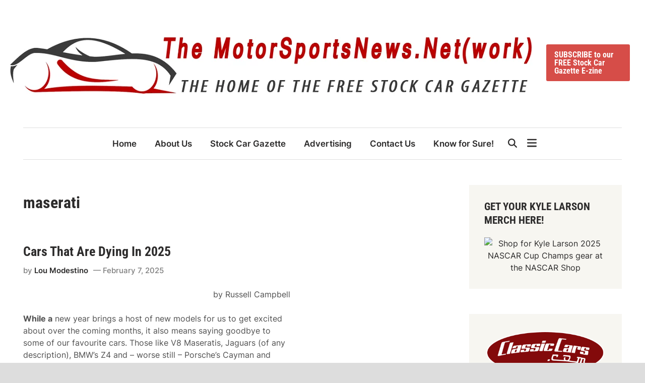

--- FILE ---
content_type: text/html; charset=UTF-8
request_url: https://www.motorsportsnews.net/tag/maserati/
body_size: 22674
content:
<!doctype html><html dir="ltr" lang="en-US" prefix="og: https://ogp.me/ns#"><head><script data-no-optimize="1">var litespeed_docref=sessionStorage.getItem("litespeed_docref");litespeed_docref&&(Object.defineProperty(document,"referrer",{get:function(){return litespeed_docref}}),sessionStorage.removeItem("litespeed_docref"));</script> <meta charset="UTF-8"><meta name="viewport" content="width=device-width, initial-scale=1"><link rel="profile" href="https://gmpg.org/xfn/11"><title>maserati | The MotorSportsNews.Net(work)</title><meta name="robots" content="max-image-preview:large" /><meta name="google-site-verification" content="AZrG0IE0LmVIGooAyjsoeuy0FKl8E7gUROg9jJ3X4w4" /><link rel="canonical" href="https://www.motorsportsnews.net/tag/maserati/" /><meta name="generator" content="All in One SEO (AIOSEO) 4.9.3" /> <script type="application/ld+json" class="aioseo-schema">{"@context":"https:\/\/schema.org","@graph":[{"@type":"BreadcrumbList","@id":"https:\/\/www.motorsportsnews.net\/tag\/maserati\/#breadcrumblist","itemListElement":[{"@type":"ListItem","@id":"https:\/\/www.motorsportsnews.net#listItem","position":1,"name":"Home","item":"https:\/\/www.motorsportsnews.net","nextItem":{"@type":"ListItem","@id":"https:\/\/www.motorsportsnews.net\/tag\/maserati\/#listItem","name":"maserati"}},{"@type":"ListItem","@id":"https:\/\/www.motorsportsnews.net\/tag\/maserati\/#listItem","position":2,"name":"maserati","previousItem":{"@type":"ListItem","@id":"https:\/\/www.motorsportsnews.net#listItem","name":"Home"}}]},{"@type":"CollectionPage","@id":"https:\/\/www.motorsportsnews.net\/tag\/maserati\/#collectionpage","url":"https:\/\/www.motorsportsnews.net\/tag\/maserati\/","name":"maserati | The MotorSportsNews.Net(work)","inLanguage":"en-US","isPartOf":{"@id":"https:\/\/www.motorsportsnews.net\/#website"},"breadcrumb":{"@id":"https:\/\/www.motorsportsnews.net\/tag\/maserati\/#breadcrumblist"}},{"@type":"Organization","@id":"https:\/\/www.motorsportsnews.net\/#organization","name":"Mike","description":"Home of the FREE Stock Car Gazette E-zine","url":"https:\/\/www.motorsportsnews.net\/","logo":{"@type":"ImageObject","url":"https:\/\/www.motorsportsnews.net\/wp-content\/uploads\/2022\/04\/the_motor_sports_news_net.png","@id":"https:\/\/www.motorsportsnews.net\/tag\/maserati\/#organizationLogo","width":1038,"height":153},"image":{"@id":"https:\/\/www.motorsportsnews.net\/tag\/maserati\/#organizationLogo"},"sameAs":["https:\/\/www.facebook.com\/motorsportsnewsdotnet\/"]},{"@type":"WebSite","@id":"https:\/\/www.motorsportsnews.net\/#website","url":"https:\/\/www.motorsportsnews.net\/","name":"The MotorSportsNews.Net(work)","description":"Home of the FREE Stock Car Gazette E-zine","inLanguage":"en-US","publisher":{"@id":"https:\/\/www.motorsportsnews.net\/#organization"}}]}</script> <link rel="alternate" type="application/rss+xml" title="The MotorSportsNews.Net(work) &raquo; Feed" href="https://www.motorsportsnews.net/feed/" /><link rel="alternate" type="application/rss+xml" title="The MotorSportsNews.Net(work) &raquo; Comments Feed" href="https://www.motorsportsnews.net/comments/feed/" /><link rel="alternate" type="application/rss+xml" title="The MotorSportsNews.Net(work) &raquo; maserati Tag Feed" href="https://www.motorsportsnews.net/tag/maserati/feed/" /><style>.lazyload,
			.lazyloading {
				max-width: 100%;
			}</style><style id='wp-img-auto-sizes-contain-inline-css'>img:is([sizes=auto i],[sizes^="auto," i]){contain-intrinsic-size:3000px 1500px}
/*# sourceURL=wp-img-auto-sizes-contain-inline-css */</style><style id="litespeed-ccss">.lazyload{max-width:100%}.dashicons{font-family:dashicons;display:inline-block;line-height:1;font-weight:400;font-style:normal;text-decoration:inherit;text-transform:none;text-rendering:auto;-webkit-font-smoothing:antialiased;-moz-osx-font-smoothing:grayscale;width:20px;height:20px;font-size:20px;vertical-align:top;text-align:center}.dashicons-chart-bar:before{content:""}.post-views.entry-meta>span{margin-right:0!important;font:16px/1}.post-views.entry-meta>span.post-views-icon.dashicons{display:inline-block;font-size:16px;line-height:1;text-decoration:inherit;vertical-align:middle}:root{--wp-block-synced-color:#7a00df;--wp-block-synced-color--rgb:122,0,223;--wp-bound-block-color:var(--wp-block-synced-color);--wp-editor-canvas-background:#ddd;--wp-admin-theme-color:#007cba;--wp-admin-theme-color--rgb:0,124,186;--wp-admin-theme-color-darker-10:#006ba1;--wp-admin-theme-color-darker-10--rgb:0,107,160.5;--wp-admin-theme-color-darker-20:#005a87;--wp-admin-theme-color-darker-20--rgb:0,90,135;--wp-admin-border-width-focus:2px}:root{--wp--preset--font-size--normal:16px;--wp--preset--font-size--huge:42px}.screen-reader-text{border:0;clip-path:inset(50%);height:1px;margin:-1px;overflow:hidden;padding:0;position:absolute;width:1px;word-wrap:normal!important}:root{--wp--preset--aspect-ratio--square:1;--wp--preset--aspect-ratio--4-3:4/3;--wp--preset--aspect-ratio--3-4:3/4;--wp--preset--aspect-ratio--3-2:3/2;--wp--preset--aspect-ratio--2-3:2/3;--wp--preset--aspect-ratio--16-9:16/9;--wp--preset--aspect-ratio--9-16:9/16;--wp--preset--color--black:#000000;--wp--preset--color--cyan-bluish-gray:#abb8c3;--wp--preset--color--white:#ffffff;--wp--preset--color--pale-pink:#f78da7;--wp--preset--color--vivid-red:#cf2e2e;--wp--preset--color--luminous-vivid-orange:#ff6900;--wp--preset--color--luminous-vivid-amber:#fcb900;--wp--preset--color--light-green-cyan:#7bdcb5;--wp--preset--color--vivid-green-cyan:#00d084;--wp--preset--color--pale-cyan-blue:#8ed1fc;--wp--preset--color--vivid-cyan-blue:#0693e3;--wp--preset--color--vivid-purple:#9b51e0;--wp--preset--gradient--vivid-cyan-blue-to-vivid-purple:linear-gradient(135deg,rgb(6,147,227) 0%,rgb(155,81,224) 100%);--wp--preset--gradient--light-green-cyan-to-vivid-green-cyan:linear-gradient(135deg,rgb(122,220,180) 0%,rgb(0,208,130) 100%);--wp--preset--gradient--luminous-vivid-amber-to-luminous-vivid-orange:linear-gradient(135deg,rgb(252,185,0) 0%,rgb(255,105,0) 100%);--wp--preset--gradient--luminous-vivid-orange-to-vivid-red:linear-gradient(135deg,rgb(255,105,0) 0%,rgb(207,46,46) 100%);--wp--preset--gradient--very-light-gray-to-cyan-bluish-gray:linear-gradient(135deg,rgb(238,238,238) 0%,rgb(169,184,195) 100%);--wp--preset--gradient--cool-to-warm-spectrum:linear-gradient(135deg,rgb(74,234,220) 0%,rgb(151,120,209) 20%,rgb(207,42,186) 40%,rgb(238,44,130) 60%,rgb(251,105,98) 80%,rgb(254,248,76) 100%);--wp--preset--gradient--blush-light-purple:linear-gradient(135deg,rgb(255,206,236) 0%,rgb(152,150,240) 100%);--wp--preset--gradient--blush-bordeaux:linear-gradient(135deg,rgb(254,205,165) 0%,rgb(254,45,45) 50%,rgb(107,0,62) 100%);--wp--preset--gradient--luminous-dusk:linear-gradient(135deg,rgb(255,203,112) 0%,rgb(199,81,192) 50%,rgb(65,88,208) 100%);--wp--preset--gradient--pale-ocean:linear-gradient(135deg,rgb(255,245,203) 0%,rgb(182,227,212) 50%,rgb(51,167,181) 100%);--wp--preset--gradient--electric-grass:linear-gradient(135deg,rgb(202,248,128) 0%,rgb(113,206,126) 100%);--wp--preset--gradient--midnight:linear-gradient(135deg,rgb(2,3,129) 0%,rgb(40,116,252) 100%);--wp--preset--font-size--small:13px;--wp--preset--font-size--medium:20px;--wp--preset--font-size--large:36px;--wp--preset--font-size--x-large:42px;--wp--preset--spacing--20:0.44rem;--wp--preset--spacing--30:0.67rem;--wp--preset--spacing--40:1rem;--wp--preset--spacing--50:1.5rem;--wp--preset--spacing--60:2.25rem;--wp--preset--spacing--70:3.38rem;--wp--preset--spacing--80:5.06rem;--wp--preset--shadow--natural:6px 6px 9px rgba(0, 0, 0, 0.2);--wp--preset--shadow--deep:12px 12px 50px rgba(0, 0, 0, 0.4);--wp--preset--shadow--sharp:6px 6px 0px rgba(0, 0, 0, 0.2);--wp--preset--shadow--outlined:6px 6px 0px -3px rgb(255, 255, 255), 6px 6px rgb(0, 0, 0);--wp--preset--shadow--crisp:6px 6px 0px rgb(0, 0, 0)}:root{--exalt-color-primary:#FC5656;--exalt-color-tertiary:#272c30;--exalt-color-body-background:#ffffff;--exalt-color-boxed-layout-background:#dddddd;--exalt-color-light-background:#F7F6F1;--exalt-color-dark-background:#3c3c3c;--exalt-color-main-menu:#272c30;--exalt-color-text-main:#2c2b2b;--exalt-color-text-light:#7D7D7D;--exalt-color-text-headings:var(--exalt-color-text-main);--exalt-color-link:#2c2b2b;--exalt-color-link-hover:var(--exalt-color-primary);--exalt-color-link-visited:#5d7ddb;--exalt-color-button-background:var(--exalt-color-primary);--exalt-color-button-text:#ffffff;--exalt-color-button-hover-text:#ffffff;--exalt-color-button-hover-background:#222222;--exalt-color-button-focus-background:#111111;--exalt-color-border:#E0E0E0;--exalt-color-input-border:#ccc;--exalt-color-text-input-focus:var(--exalt-color-text-main);--exalt-color-input:var(--exalt-color-text-main);--exalt-color-background-pre:#eeeeee}:root{--exalt-font-family-body:-apple-system, BlinkMacSystemFont, "Segoe UI", Roboto, Oxygen-Sans, Ubuntu, Cantarell, "Helvetica Neue", sans-serif;--exalt-font-family-headings:-apple-system, BlinkMacSystemFont, "Segoe UI", Roboto, Oxygen-Sans, Ubuntu, Cantarell, "Helvetica Neue", sans-serif;--exalt-font-family-code:monaco, consolas, "Andale Mono", "DejaVu Sans Mono", monospace;--exalt-font-family-pre:"Courier 10 Pitch", courier, monospace;--exalt-font-size-base:16px;--exalt-font-size-xxxs:0.688rem;--exalt-font-size-xxs:0.75rem;--exalt-font-size-xs:0.875rem;--exalt-font-size-sm:0.938rem;--exalt-font-size-md:1.063rem;--exalt-font-size-lg:1.375rem;--exalt-font-size-xl:1.5rem;--exalt-font-size-xxl:1.625rem;--exalt-font-size-xxxl:2rem;--exalt-font-size-xxxxl:2.25rem;--exalt-line-height-body:1.5;--exalt-line-height-article:1.7;--exalt-line-height-headings:1.3;--exalt-line-height-pre:1.6;--exalt-font-weight-headings:700}:root{--exalt-post-cols-gap:40px;--exalt-footer-cols-gap:40px}html{line-height:1.15;-webkit-text-size-adjust:100%}body{margin:0}main{display:block}h1{font-size:2em;margin:.67em 0}a{background-color:#fff0}img{border-style:none}button,input,select{font-family:inherit;font-size:100%;line-height:1.15;margin:0}button,input{overflow:visible}button,select{text-transform:none}button,[type="submit"]{-webkit-appearance:button}button::-moz-focus-inner,[type="submit"]::-moz-focus-inner{border-style:none;padding:0}button:-moz-focusring,[type="submit"]:-moz-focusring{outline:1px dotted ButtonText}[type="search"]{-webkit-appearance:textfield;outline-offset:-2px}[type="search"]::-webkit-search-decoration{-webkit-appearance:none}::-webkit-file-upload-button{-webkit-appearance:button;font:inherit}body,h1,h2,html,li,p,ul{margin:0;padding:0;border:0}*,*::before,*::after{box-sizing:inherit}html{box-sizing:border-box}html{font-size:var(--exalt-font-size-base)}body,button,input,select{color:var(--exalt-color-text-main);font-family:var(--exalt-font-family-body);font-size:1rem;line-height:var(--exalt-line-height-body)}h1,h2{clear:both;font-family:var(--exalt-font-family-headings);line-height:var(--exalt-line-height-headings);font-weight:var(--exalt-font-weight-headings);margin:20px 0}h1{font-size:var(--exalt-font-size-xxxl)}h2{font-size:var(--exalt-font-size-xl)}p{margin-bottom:1.5em}body{background-color:var(--exalt-color-body-background)}.exalt-container{width:1280px;max-width:95%;margin-left:auto;margin-right:auto}body.exalt-boxed{background-color:var(--exalt-color-boxed-layout-background)}body.exalt-boxed #page{margin:0 auto;width:1380px;max-width:100%;background-color:var(--exalt-color-body-background)}body.exalt-boxed .exalt-container{width:auto;max-width:92.7536231884058%}.site-content{padding:30px 0}@media only screen and (min-width:600px){.site-content{padding:50px 0}}@media only screen and (min-width:768px){.content-area{display:flex;flex-wrap:wrap}#primary{width:70.3125%}#secondary{width:29.6875%;padding-left:50px}}ul{margin:0 0 1.5em;padding-left:2rem}ul{list-style:disc}img{height:auto;max-width:100%}a{color:var(--exalt-color-link);text-decoration:none}button,input[type="submit"],.exalt-cta-btn,.exalt-readmore-btn{border:none;border-radius:3px;background:var(--exalt-color-button-background);color:var(--exalt-color-button-text);line-height:1;padding:.8rem 1rem;font-family:var(--exalt-font-family-headings);font-size:var(--exalt-font-size-base);font-weight:700}svg.exalt-svg-icon{fill:currentColor}.exalt-readmore-btn{font-size:var(--exalt-font-size-base);display:inline-block;padding:.7rem .9rem}.exalt-cta-btn{margin:0 10px}input[type="search"]{color:var(--exalt-color-input);border:1px solid var(--exalt-color-input-border);border-radius:0;padding:8px}select{border:1px solid var(--exalt-color-input-border)}.exalt-default-header .exalt-header-inner{padding-top:10px;padding-bottom:10px}@media only screen and (min-width:768px){.exalt-default-header .exalt-header-inner{padding-top:50px;padding-bottom:50px}}@media only screen and (max-width:768px){.exalt-default-header .exalt-header-inner{border-bottom:1px solid var(--exalt-color-border)}}.exalt-wide-header .exalt-header-inner.exalt-container{width:100%}@media screen and (min-width:600px){.exalt-wide-header .exalt-header-inner.exalt-container{max-width:100%;padding-left:20px;padding-right:20px}}.site-branding-container{margin-right:auto;display:flex;align-items:center;flex-shrink:0}.site-branding-container .site-logo{margin-right:1em}.site-logo img{vertical-align:middle}#exalt-search-toggle{background-color:#fff0;border:none;color:inherit;padding:0 10px;display:flex;align-items:center;height:100%}#exalt-search-toggle .exalt-svg-icon{font-size:1.125em;width:1em}.exalt-header-inner{display:flex;align-items:center;justify-content:space-between;padding-top:20px;padding-bottom:20px}@media only screen and (min-width:768px){.exalt-header-inner{flex-wrap:nowrap}}.exalt-menu-wrapper{display:flex;flex-wrap:nowrap;justify-content:space-between;margin:auto}.exalt-default-header.menu-align-center .exalt-menu-wrapper{justify-content:center}.exalt-search-container{position:relative}.hide-header-search #exalt-search-box{display:none}#exalt-search-toggle .exalt-search-icon{display:none}.hide-header-search #exalt-search-toggle .exalt-search-icon{display:block}.hide-header-search #exalt-search-toggle .exalt-close-icon{display:none}#exalt-search-box{position:absolute;top:100%;right:0;width:310px;z-index:99}.exalt-mobile-sidebar{bottom:0;color:#fff;overflow:auto;padding:30px;position:fixed;top:0;z-index:999999;right:-100%;width:90vw;background-color:var(--exalt-color-main-menu)}.exalt-mobile-sidebar a{color:#fff}.exalt-mobile-sidebar div{clear:both}@media only screen and (min-width:768px){.exalt-mobile-sidebar{width:40vw}}.exalt-mobile-sidebar .exalt-mobile-menu-toggle{color:#fff;font-size:25px}.exalt-mobile-menu-toggle{background-color:#fff0;border:none;color:#000;font-size:21px;padding:10px}.exalt-slideout-toggle{background-color:#fff0;border:none;color:inherit;font-size:21px;padding:0 10px}.exalt-slideout-sidebar{background-color:#fff;bottom:0;color:var(--exalt-color-text-main);overflow:auto;padding:0 30px;position:fixed;top:0;z-index:999999;right:-100%;width:90vw}.exalt-slideout-sidebar a{color:var(--exalt-color-text-main)}@media only screen and (min-width:768px){.exalt-slideout-sidebar{width:50vw;max-width:400px}}.exalt-slideout-sidebar .exalt-slideout-toggle{width:45px;height:50px}.exalt-menu-bars-close{display:none}.exalt-slideout-top{border-bottom:1px solid var(--exalt-color-border);margin-bottom:10px}.desktop-only{display:none}@media only screen and (min-width:768px){.desktop-only{display:block}}#exalt-search-box{width:350px;padding:10px;box-shadow:0 3px 6px 0 rgb(0 0 0/.2);background-color:var(--exalt-color-body-background)}#exalt-search-box form.search-form{display:flex;flex-wrap:nowrap}#exalt-search-box input.search-submit{height:40px;padding:0 20px;line-height:40px}#exalt-search-box label{flex-grow:1}#exalt-search-box input.search-field{height:40px;border:none;border-radius:0;width:100%}.exalt-breadcrumb-wrap{margin-bottom:15px;font-size:var(--exalt-font-size-xs);font-weight:500}.exalt-header-inner-left,.exalt-header-inner-right{display:flex;flex-direction:column;align-items:center}.exalt-header-inner-right .exalt-cta-btn{margin-bottom:4px}.exalt-menu{display:block}.exalt-menu ul{display:flex;flex-wrap:wrap;align-items:center;list-style:none;margin:0;padding-left:0}.exalt-menu li{position:relative}.main-navigation a{display:block;font-size:var(--exalt-font-size-md);font-weight:600;text-decoration:none;padding:0 18px;line-height:62px}.exalt-default-header .site-header .exalt-main-menu{border-top:1px solid var(--exalt-color-border);border-bottom:1px solid var(--exalt-color-border)}.exalt-default-header .main-navigation ul li{position:relative}.exalt-boxed .exalt-menu-wrapper.exalt-container,.exalt-menu-wrapper.exalt-container{max-width:100%}.exalt-mobile-menu-toggle{display:block}@media only screen and (min-width:768px){.exalt-mobile-menu-toggle{display:none}}.exalt-mobile-sidebar .exalt-mobile-menu-toggle{float:right}@media only screen and (min-width:768px){.exalt-mobile-sidebar .exalt-mobile-menu-toggle{display:block}}.exalt-mobile-menu{margin-bottom:20px;border-bottom:1px solid var(--exalt-color-border)}.exalt-mobile-menu ul{list-style:none;margin:0;padding:0 0 20px}.exalt-mobile-menu ul li{position:relative}.exalt-mobile-menu ul li a{display:block;width:100%;line-height:45px;color:#fff;font-size:var(--exalt-font-size-base);font-weight:600}.updated:not(.published){display:none}.entry-content{margin:1.5em 0 0}.entry-content a{color:#046bd2;text-decoration:underline}.entry-content:before,.entry-content:after{content:"";display:table;table-layout:fixed}.entry-content:after{clear:both}.exalt-entry{word-break:break-word;overflow-wrap:break-word;margin-bottom:50px}.exalt-entry .post-thumbnail{margin:0 0 15px}.exalt-entry .post-thumbnail img{vertical-align:middle}.exalt-entry .entry-header{margin:0 0 20px}.exalt-entry .entry-meta{color:var(--exalt-color-text-light)}.exalt-entry .entry-meta a{color:var(--exalt-color-text-light)}.exalt-entry .entry-meta a:visited{color:var(--exalt-color-text-light)}.exalt-entry .entry-meta .author a{color:var(--exalt-color-link);font-weight:600}.exalt-entry .entry-meta .author a:visited{color:var(--exalt-color-link)}.exalt-entry .entry-meta .posted-on::before{content:" — "}.archive .exalt-entry .entry-content{margin:0 0 1em;color:#505050}.archive .exalt-entry .entry-content p{margin:0}.archive .page-header{margin:0 0 60px}.archive .page-header h1{margin:0 0 15px;color:var(--exalt-color-text-headings)}.archive a.exalt-readmore-btn{text-decoration:none;color:#fff}.archive a.exalt-readmore-btn:visited{color:#fff}.archive .entry-title{font-size:var(--exalt-font-size-xxl);margin:0 0 10px}.entry-title a{color:var(--exalt-color-link)}.entry-title a:visited{color:var(--exalt-color-link)}.exalt-arc-img-bc .exalt-entry .entry-content-wrapper{display:flex;margin-top:1.5em}.exalt-arc-img-bc .exalt-entry .post-thumbnail{flex-basis:35%;margin:0 20px 20px 0}.exalt-arc-img-bc .exalt-entry .entry-content{flex-grow:1;flex-basis:65%;margin:0}.exalt-arc-img-bc .exalt-entry .entry-content p{margin:0 0 1.5em}.exalt-arc-img-bc.exaltaif-right .post-thumbnail{order:2;margin:0 0 20px 20px}.exalt-arc-img-bc.exaltaif-right .entry-content{order:1}.entry-meta{font-size:var(--exalt-font-size-sm);font-weight:500;display:flex;flex-wrap:wrap;align-items:center;color:var(--exalt-color-text-light)}.entry-meta .byline,.entry-meta .posted-on{margin-right:.62em}.entry-readmore{margin:20px 0 0}.screen-reader-text{clip:rect(1px,1px,1px,1px);height:1px;overflow:hidden;position:absolute!important;width:1px;word-wrap:normal!important}.widget{margin:0 0 50px}.widget select{max-width:100%}.widget ul{margin:0;padding:0}.widget ul li{list-style:none;margin-bottom:.5em}.widget:first-of-type{margin-top:0}#secondary .widget{background:var(--exalt-color-light-background);padding:30px}#secondary .widget-title{color:var(--exalt-color-text-headings)}.widget-title{margin:0 0 20px;font-size:21px;text-transform:uppercase}.custom-logo-link{display:inline-block}.exalt-entry .entry-content>*{margin-bottom:30px}.exalt-entry .entry-content>*:last-child{margin-bottom:0}.screen-reader-text{border:0;clip:rect(1px,1px,1px,1px);clip-path:inset(50%);height:1px;margin:-1px;overflow:hidden;padding:0;position:absolute!important;width:1px;word-wrap:normal!important}.lazyload{--smush-placeholder-width:100px;--smush-placeholder-aspect-ratio:1/1;width:var(--smush-image-width,var(--smush-placeholder-width))!important;aspect-ratio:var(--smush-image-aspect-ratio,var(--smush-placeholder-aspect-ratio))!important}.lazyload{opacity:0}:root{--exalt-color-primary:#d64d48}:root{--exalt-font-family-body:Inter, sans-serif}:root{--exalt-font-family-headings:Roboto Condensed, sans-serif}</style><link rel="preload" data-asynced="1" data-optimized="2" as="style" onload="this.onload=null;this.rel='stylesheet'" href="https://www.motorsportsnews.net/wp-content/litespeed/css/181c9946efd91ee09c2ece99617cd09d.css?ver=d52c6" /><script data-optimized="1" type="litespeed/javascript" data-src="https://www.motorsportsnews.net/wp-content/plugins/litespeed-cache/assets/js/css_async.min.js"></script> <style id='global-styles-inline-css'>:root{--wp--preset--aspect-ratio--square: 1;--wp--preset--aspect-ratio--4-3: 4/3;--wp--preset--aspect-ratio--3-4: 3/4;--wp--preset--aspect-ratio--3-2: 3/2;--wp--preset--aspect-ratio--2-3: 2/3;--wp--preset--aspect-ratio--16-9: 16/9;--wp--preset--aspect-ratio--9-16: 9/16;--wp--preset--color--black: #000000;--wp--preset--color--cyan-bluish-gray: #abb8c3;--wp--preset--color--white: #ffffff;--wp--preset--color--pale-pink: #f78da7;--wp--preset--color--vivid-red: #cf2e2e;--wp--preset--color--luminous-vivid-orange: #ff6900;--wp--preset--color--luminous-vivid-amber: #fcb900;--wp--preset--color--light-green-cyan: #7bdcb5;--wp--preset--color--vivid-green-cyan: #00d084;--wp--preset--color--pale-cyan-blue: #8ed1fc;--wp--preset--color--vivid-cyan-blue: #0693e3;--wp--preset--color--vivid-purple: #9b51e0;--wp--preset--gradient--vivid-cyan-blue-to-vivid-purple: linear-gradient(135deg,rgb(6,147,227) 0%,rgb(155,81,224) 100%);--wp--preset--gradient--light-green-cyan-to-vivid-green-cyan: linear-gradient(135deg,rgb(122,220,180) 0%,rgb(0,208,130) 100%);--wp--preset--gradient--luminous-vivid-amber-to-luminous-vivid-orange: linear-gradient(135deg,rgb(252,185,0) 0%,rgb(255,105,0) 100%);--wp--preset--gradient--luminous-vivid-orange-to-vivid-red: linear-gradient(135deg,rgb(255,105,0) 0%,rgb(207,46,46) 100%);--wp--preset--gradient--very-light-gray-to-cyan-bluish-gray: linear-gradient(135deg,rgb(238,238,238) 0%,rgb(169,184,195) 100%);--wp--preset--gradient--cool-to-warm-spectrum: linear-gradient(135deg,rgb(74,234,220) 0%,rgb(151,120,209) 20%,rgb(207,42,186) 40%,rgb(238,44,130) 60%,rgb(251,105,98) 80%,rgb(254,248,76) 100%);--wp--preset--gradient--blush-light-purple: linear-gradient(135deg,rgb(255,206,236) 0%,rgb(152,150,240) 100%);--wp--preset--gradient--blush-bordeaux: linear-gradient(135deg,rgb(254,205,165) 0%,rgb(254,45,45) 50%,rgb(107,0,62) 100%);--wp--preset--gradient--luminous-dusk: linear-gradient(135deg,rgb(255,203,112) 0%,rgb(199,81,192) 50%,rgb(65,88,208) 100%);--wp--preset--gradient--pale-ocean: linear-gradient(135deg,rgb(255,245,203) 0%,rgb(182,227,212) 50%,rgb(51,167,181) 100%);--wp--preset--gradient--electric-grass: linear-gradient(135deg,rgb(202,248,128) 0%,rgb(113,206,126) 100%);--wp--preset--gradient--midnight: linear-gradient(135deg,rgb(2,3,129) 0%,rgb(40,116,252) 100%);--wp--preset--font-size--small: 13px;--wp--preset--font-size--medium: 20px;--wp--preset--font-size--large: 36px;--wp--preset--font-size--x-large: 42px;--wp--preset--spacing--20: 0.44rem;--wp--preset--spacing--30: 0.67rem;--wp--preset--spacing--40: 1rem;--wp--preset--spacing--50: 1.5rem;--wp--preset--spacing--60: 2.25rem;--wp--preset--spacing--70: 3.38rem;--wp--preset--spacing--80: 5.06rem;--wp--preset--shadow--natural: 6px 6px 9px rgba(0, 0, 0, 0.2);--wp--preset--shadow--deep: 12px 12px 50px rgba(0, 0, 0, 0.4);--wp--preset--shadow--sharp: 6px 6px 0px rgba(0, 0, 0, 0.2);--wp--preset--shadow--outlined: 6px 6px 0px -3px rgb(255, 255, 255), 6px 6px rgb(0, 0, 0);--wp--preset--shadow--crisp: 6px 6px 0px rgb(0, 0, 0);}:where(.is-layout-flex){gap: 0.5em;}:where(.is-layout-grid){gap: 0.5em;}body .is-layout-flex{display: flex;}.is-layout-flex{flex-wrap: wrap;align-items: center;}.is-layout-flex > :is(*, div){margin: 0;}body .is-layout-grid{display: grid;}.is-layout-grid > :is(*, div){margin: 0;}:where(.wp-block-columns.is-layout-flex){gap: 2em;}:where(.wp-block-columns.is-layout-grid){gap: 2em;}:where(.wp-block-post-template.is-layout-flex){gap: 1.25em;}:where(.wp-block-post-template.is-layout-grid){gap: 1.25em;}.has-black-color{color: var(--wp--preset--color--black) !important;}.has-cyan-bluish-gray-color{color: var(--wp--preset--color--cyan-bluish-gray) !important;}.has-white-color{color: var(--wp--preset--color--white) !important;}.has-pale-pink-color{color: var(--wp--preset--color--pale-pink) !important;}.has-vivid-red-color{color: var(--wp--preset--color--vivid-red) !important;}.has-luminous-vivid-orange-color{color: var(--wp--preset--color--luminous-vivid-orange) !important;}.has-luminous-vivid-amber-color{color: var(--wp--preset--color--luminous-vivid-amber) !important;}.has-light-green-cyan-color{color: var(--wp--preset--color--light-green-cyan) !important;}.has-vivid-green-cyan-color{color: var(--wp--preset--color--vivid-green-cyan) !important;}.has-pale-cyan-blue-color{color: var(--wp--preset--color--pale-cyan-blue) !important;}.has-vivid-cyan-blue-color{color: var(--wp--preset--color--vivid-cyan-blue) !important;}.has-vivid-purple-color{color: var(--wp--preset--color--vivid-purple) !important;}.has-black-background-color{background-color: var(--wp--preset--color--black) !important;}.has-cyan-bluish-gray-background-color{background-color: var(--wp--preset--color--cyan-bluish-gray) !important;}.has-white-background-color{background-color: var(--wp--preset--color--white) !important;}.has-pale-pink-background-color{background-color: var(--wp--preset--color--pale-pink) !important;}.has-vivid-red-background-color{background-color: var(--wp--preset--color--vivid-red) !important;}.has-luminous-vivid-orange-background-color{background-color: var(--wp--preset--color--luminous-vivid-orange) !important;}.has-luminous-vivid-amber-background-color{background-color: var(--wp--preset--color--luminous-vivid-amber) !important;}.has-light-green-cyan-background-color{background-color: var(--wp--preset--color--light-green-cyan) !important;}.has-vivid-green-cyan-background-color{background-color: var(--wp--preset--color--vivid-green-cyan) !important;}.has-pale-cyan-blue-background-color{background-color: var(--wp--preset--color--pale-cyan-blue) !important;}.has-vivid-cyan-blue-background-color{background-color: var(--wp--preset--color--vivid-cyan-blue) !important;}.has-vivid-purple-background-color{background-color: var(--wp--preset--color--vivid-purple) !important;}.has-black-border-color{border-color: var(--wp--preset--color--black) !important;}.has-cyan-bluish-gray-border-color{border-color: var(--wp--preset--color--cyan-bluish-gray) !important;}.has-white-border-color{border-color: var(--wp--preset--color--white) !important;}.has-pale-pink-border-color{border-color: var(--wp--preset--color--pale-pink) !important;}.has-vivid-red-border-color{border-color: var(--wp--preset--color--vivid-red) !important;}.has-luminous-vivid-orange-border-color{border-color: var(--wp--preset--color--luminous-vivid-orange) !important;}.has-luminous-vivid-amber-border-color{border-color: var(--wp--preset--color--luminous-vivid-amber) !important;}.has-light-green-cyan-border-color{border-color: var(--wp--preset--color--light-green-cyan) !important;}.has-vivid-green-cyan-border-color{border-color: var(--wp--preset--color--vivid-green-cyan) !important;}.has-pale-cyan-blue-border-color{border-color: var(--wp--preset--color--pale-cyan-blue) !important;}.has-vivid-cyan-blue-border-color{border-color: var(--wp--preset--color--vivid-cyan-blue) !important;}.has-vivid-purple-border-color{border-color: var(--wp--preset--color--vivid-purple) !important;}.has-vivid-cyan-blue-to-vivid-purple-gradient-background{background: var(--wp--preset--gradient--vivid-cyan-blue-to-vivid-purple) !important;}.has-light-green-cyan-to-vivid-green-cyan-gradient-background{background: var(--wp--preset--gradient--light-green-cyan-to-vivid-green-cyan) !important;}.has-luminous-vivid-amber-to-luminous-vivid-orange-gradient-background{background: var(--wp--preset--gradient--luminous-vivid-amber-to-luminous-vivid-orange) !important;}.has-luminous-vivid-orange-to-vivid-red-gradient-background{background: var(--wp--preset--gradient--luminous-vivid-orange-to-vivid-red) !important;}.has-very-light-gray-to-cyan-bluish-gray-gradient-background{background: var(--wp--preset--gradient--very-light-gray-to-cyan-bluish-gray) !important;}.has-cool-to-warm-spectrum-gradient-background{background: var(--wp--preset--gradient--cool-to-warm-spectrum) !important;}.has-blush-light-purple-gradient-background{background: var(--wp--preset--gradient--blush-light-purple) !important;}.has-blush-bordeaux-gradient-background{background: var(--wp--preset--gradient--blush-bordeaux) !important;}.has-luminous-dusk-gradient-background{background: var(--wp--preset--gradient--luminous-dusk) !important;}.has-pale-ocean-gradient-background{background: var(--wp--preset--gradient--pale-ocean) !important;}.has-electric-grass-gradient-background{background: var(--wp--preset--gradient--electric-grass) !important;}.has-midnight-gradient-background{background: var(--wp--preset--gradient--midnight) !important;}.has-small-font-size{font-size: var(--wp--preset--font-size--small) !important;}.has-medium-font-size{font-size: var(--wp--preset--font-size--medium) !important;}.has-large-font-size{font-size: var(--wp--preset--font-size--large) !important;}.has-x-large-font-size{font-size: var(--wp--preset--font-size--x-large) !important;}
/*# sourceURL=global-styles-inline-css */</style><style id='classic-theme-styles-inline-css'>/*! This file is auto-generated */
.wp-block-button__link{color:#fff;background-color:#32373c;border-radius:9999px;box-shadow:none;text-decoration:none;padding:calc(.667em + 2px) calc(1.333em + 2px);font-size:1.125em}.wp-block-file__button{background:#32373c;color:#fff;text-decoration:none}
/*# sourceURL=/wp-includes/css/classic-themes.min.css */</style> <script type="litespeed/javascript" data-src="https://www.motorsportsnews.net/wp-includes/js/jquery/jquery.min.js" id="jquery-core-js"></script> <link rel="https://api.w.org/" href="https://www.motorsportsnews.net/wp-json/" /><link rel="alternate" title="JSON" type="application/json" href="https://www.motorsportsnews.net/wp-json/wp/v2/tags/10550" /><link rel="EditURI" type="application/rsd+xml" title="RSD" href="https://www.motorsportsnews.net/xmlrpc.php?rsd" /><meta name="generator" content="WordPress 6.9" /> <script type="litespeed/javascript">document.documentElement.className=document.documentElement.className.replace('no-js','js')</script> <style>.no-js img.lazyload {
				display: none;
			}

			figure.wp-block-image img.lazyloading {
				min-width: 150px;
			}

			.lazyload,
			.lazyloading {
				--smush-placeholder-width: 100px;
				--smush-placeholder-aspect-ratio: 1/1;
				width: var(--smush-image-width, var(--smush-placeholder-width)) !important;
				aspect-ratio: var(--smush-image-aspect-ratio, var(--smush-placeholder-aspect-ratio)) !important;
			}

						.lazyload, .lazyloading {
				opacity: 0;
			}

			.lazyloaded {
				opacity: 1;
				transition: opacity 400ms;
				transition-delay: 0ms;
			}</style><style type="text/css" id="exalt-custom-css">:root { 
                --exalt-color-primary: #d64d48;
             }</style><style type="text/css" id="exalt-fonts-css">:root {
                --exalt-font-family-body: Inter, sans-serif;
            }
        
            :root {
                --exalt-font-family-headings: Roboto Condensed, sans-serif;
            }</style><link rel="icon" href="https://www.motorsportsnews.net/wp-content/uploads/2022/07/cropped-tv-listings-2-32x32.jpg" sizes="32x32" /><link rel="icon" href="https://www.motorsportsnews.net/wp-content/uploads/2022/07/cropped-tv-listings-2-192x192.jpg" sizes="192x192" /><link rel="apple-touch-icon" href="https://www.motorsportsnews.net/wp-content/uploads/2022/07/cropped-tv-listings-2-180x180.jpg" /><meta name="msapplication-TileImage" content="https://www.motorsportsnews.net/wp-content/uploads/2022/07/cropped-tv-listings-2-270x270.jpg" /></head><body class="archive tag tag-maserati tag-10550 wp-custom-logo wp-embed-responsive wp-theme-exalt exalt-boxed exalt-right-sidebar hfeed exalt-default-header logo-aligned-left menu-align-center exalt-wide-header exalt-post-list exalt-arc-img-bc exaltaif-right exalt-footer-cols-4"><div id="page" class="site"><a class="skip-link screen-reader-text" href="#primary">Skip to content</a><header id="masthead" class="site-header hide-header-search"><div class="exalt-header-inner-wrapper"><div class="exalt-header-inner exalt-container"><div class="exalt-header-inner-left"></div><div class="site-branding-container"><div class="site-logo">
<a href="https://www.motorsportsnews.net/" class="custom-logo-link" rel="home"><img data-lazyloaded="1" src="[data-uri]" width="1038" height="153" data-src="https://www.motorsportsnews.net/wp-content/uploads/2022/04/the_motor_sports_news_net.png.webp" class="custom-logo" alt="The MotorSportsNews.Net(work)" decoding="async" fetchpriority="high" data-srcset="https://www.motorsportsnews.net/wp-content/uploads/2022/04/the_motor_sports_news_net.png.webp 1038w, https://www.motorsportsnews.net/wp-content/uploads/2022/04/the_motor_sports_news_net-660x97.png.webp 660w, https://www.motorsportsnews.net/wp-content/uploads/2022/04/the_motor_sports_news_net-840x124.png.webp 840w, https://www.motorsportsnews.net/wp-content/uploads/2022/04/the_motor_sports_news_net-500x74.png.webp 500w, https://www.motorsportsnews.net/wp-content/uploads/2022/04/the_motor_sports_news_net-768x113.png.webp 768w" data-sizes="(max-width: 1038px) 100vw, 1038px" /></a></div><div class="site-branding"></div></div><div class="exalt-header-inner-right">
<a href="mailto:stockcargazette+subscribe@googlegroups.com" class="exalt-cta-btn"
target="_blank"                >SUBSCRIBE to our FREE Stock Car Gazette E-zine</a></div>
<button class="exalt-mobile-menu-toggle">
<span class="screen-reader-text">Main Menu</span>
<svg aria-hidden="true" role="img" focusable="false" xmlns="http://www.w3.org/2000/svg" height="1em" viewBox="0 0 448 512" class="exalt-svg-icon"><path d="M0 96C0 78.3 14.3 64 32 64H416c17.7 0 32 14.3 32 32s-14.3 32-32 32H32C14.3 128 0 113.7 0 96zM0 256c0-17.7 14.3-32 32-32H416c17.7 0 32 14.3 32 32s-14.3 32-32 32H32c-17.7 0-32-14.3-32-32zM448 416c0 17.7-14.3 32-32 32H32c-17.7 0-32-14.3-32-32s14.3-32 32-32H416c17.7 0 32 14.3 32 32z" /></svg>        </button></div></div><div class="exalt-main-menu desktop-only exalt-container"><div class="exalt-menu-wrapper exalt-container"><nav id="site-navigation" class="main-navigation exalt-menu"><div class="menu-menu-1-container"><ul id="primary-menu" class="menu"><li id="menu-item-19249" class="menu-item menu-item-type-custom menu-item-object-custom menu-item-home menu-item-19249"><a href="https://www.motorsportsnews.net">Home</a></li><li id="menu-item-10670" class="menu-item menu-item-type-post_type menu-item-object-page menu-item-10670"><a href="https://www.motorsportsnews.net/about-us/">About Us</a></li><li id="menu-item-10673" class="menu-item menu-item-type-post_type menu-item-object-page menu-item-10673"><a href="https://www.motorsportsnews.net/subscribe-to-the-stock-car-gazette/">Stock Car Gazette</a></li><li id="menu-item-10674" class="menu-item menu-item-type-post_type menu-item-object-page menu-item-10674"><a href="https://www.motorsportsnews.net/advertising/">Advertising</a></li><li id="menu-item-10675" class="menu-item menu-item-type-post_type menu-item-object-page menu-item-10675"><a href="https://www.motorsportsnews.net/contact-us/">Contact Us</a></li><li id="menu-item-10676" class="menu-item menu-item-type-post_type menu-item-object-page menu-item-10676"><a href="https://www.motorsportsnews.net/know-for-sure/">Know for Sure!</a></li></ul></div></nav><div class="exalt-search-container desktop-only">
<button id="exalt-search-toggle">
<span class="exalt-search-icon"><svg aria-hidden="true" role="img" focusable="false" xmlns="http://www.w3.org/2000/svg" height="1em" viewbox="0 0 512 512" class="exalt-svg-icon"><path d="M416 208c0 45.9-14.9 88.3-40 122.7L502.6 457.4c12.5 12.5 12.5 32.8 0 45.3s-32.8 12.5-45.3 0L330.7 376c-34.4 25.2-76.8 40-122.7 40C93.1 416 0 322.9 0 208S93.1 0 208 0S416 93.1 416 208zM208 352a144 144 0 1 0 0-288 144 144 0 1 0 0 288z" /></svg></span>
<span class="exalt-close-icon"><svg aria-hidden="true" role="img" focusable="false" xmlns="http://www.w3.org/2000/svg" height="1em" viewBox="0 0 384 512" class="exalt-svg-icon"><path d="M342.6 150.6c12.5-12.5 12.5-32.8 0-45.3s-32.8-12.5-45.3 0L192 210.7 86.6 105.4c-12.5-12.5-32.8-12.5-45.3 0s-12.5 32.8 0 45.3L146.7 256 41.4 361.4c-12.5 12.5-12.5 32.8 0 45.3s32.8 12.5 45.3 0L192 301.3 297.4 406.6c12.5 12.5 32.8 12.5 45.3 0s12.5-32.8 0-45.3L237.3 256 342.6 150.6z" /></svg></span>
</button><div id="exalt-search-box"><form role="search" method="get" class="search-form" action="https://www.motorsportsnews.net/">
<label>
<span class="screen-reader-text">Search for:</span>
<input type="search" class="search-field" placeholder="Search &hellip;" value="" name="s" />
</label>
<input type="submit" class="search-submit" value="Search" /></form></div></div>
<button class="exalt-slideout-toggle">
<span class="exalt-menu-bars"><svg aria-hidden="true" role="img" focusable="false" xmlns="http://www.w3.org/2000/svg" height="1em" viewBox="0 0 448 512" class="exalt-svg-icon"><path d="M0 96C0 78.3 14.3 64 32 64H416c17.7 0 32 14.3 32 32s-14.3 32-32 32H32C14.3 128 0 113.7 0 96zM0 256c0-17.7 14.3-32 32-32H416c17.7 0 32 14.3 32 32s-14.3 32-32 32H32c-17.7 0-32-14.3-32-32zM448 416c0 17.7-14.3 32-32 32H32c-17.7 0-32-14.3-32-32s14.3-32 32-32H416c17.7 0 32 14.3 32 32z" /></svg></span>
<span class="exalt-menu-bars-close"><svg aria-hidden="true" role="img" focusable="false" xmlns="http://www.w3.org/2000/svg" height="1em" viewBox="0 0 384 512" class="exalt-svg-icon"><path d="M342.6 150.6c12.5-12.5 12.5-32.8 0-45.3s-32.8-12.5-45.3 0L192 210.7 86.6 105.4c-12.5-12.5-32.8-12.5-45.3 0s-12.5 32.8 0 45.3L146.7 256 41.4 361.4c-12.5 12.5-12.5 32.8 0 45.3s32.8 12.5 45.3 0L192 301.3 297.4 406.6c12.5 12.5 32.8 12.5 45.3 0s12.5-32.8 0-45.3L237.3 256 342.6 150.6z" /></svg></span>
</button></div></div></header><div id="content" class="site-content"><div class="content-area exalt-container"><main id="primary" class="site-main"><div class="exalt-breadcrumb-wrap"></div><header class="page-header"><h1 class="page-title">maserati</h1></header><div id="blog-entries"><article id="post-25012" class="post-25012 post type-post status-publish format-standard has-post-thumbnail hentry category-car-shows-auctions category-museums-exhibits category-lou-modestinos-track-talk category-seminars-expos-trade-shows tag-jaguar tag-shows tag-are tag-seminars-expos-trade tag-that tag-maserati tag-10940 tag-kia tag-roma tag-museums-exhibits tag-shows-auctions tag-alfa-romeo tag-dying tag-giulia tag-quadrifoglio tag-stelvio tag-q2 tag-a4 tag-z4 tag-bugatti tag-chiron tag-proceed tag-r tag-cayman tag-boxster tag-bmw tag-gt tag-toyota tag-cars tag-ferrari tag-list tag-porsche tag-audi tag-car tag-supra tag-lou tag-nissan tag-track tag-modestinos tag-talk exalt-entry"><div class="exalt-article-inner"><header class="entry-header"><h2 class="entry-title"><a href="https://www.motorsportsnews.net/2025/02/07/cars-that-are-dying-in-2025/" rel="bookmark">Cars That Are Dying In 2025</a></h2><div class="entry-meta">
<span class="byline"> by <span class="author vcard"><a class="url fn n" href="https://www.motorsportsnews.net/author/loumodestino/">Lou Modestino</a></span></span><span class="posted-on"><a href="https://www.motorsportsnews.net/2025/02/07/cars-that-are-dying-in-2025/" rel="bookmark"><time class="entry-date published updated" datetime="2025-02-07T14:08:43-05:00">February 7, 2025</time></a></span></div></header><div class="entry-content-wrapper"><div class="post-thumbnail">
<a href="https://www.motorsportsnews.net/2025/02/07/cars-that-are-dying-in-2025/">
<img width="800" height="450" data-src="https://www.motorsportsnews.net/wp-content/uploads/2025/02/alfa-giulia-quadrifoglio-copy-800x450.webp" class="attachment-exalt-archive-image size-exalt-archive-image wp-post-image lazyload" alt="Cars That Are Dying In 2025" decoding="async" data-srcset="https://www.motorsportsnews.net/wp-content/uploads/2025/02/alfa-giulia-quadrifoglio-copy-800x450.webp 800w, https://www.motorsportsnews.net/wp-content/uploads/2025/02/alfa-giulia-quadrifoglio-copy-649x365.webp 649w, https://www.motorsportsnews.net/wp-content/uploads/2025/02/alfa-giulia-quadrifoglio-copy-840x473.webp 840w, https://www.motorsportsnews.net/wp-content/uploads/2025/02/alfa-giulia-quadrifoglio-copy-500x280.webp 500w, https://www.motorsportsnews.net/wp-content/uploads/2025/02/alfa-giulia-quadrifoglio-copy-768x432.webp 768w, https://www.motorsportsnews.net/wp-content/uploads/2025/02/alfa-giulia-quadrifoglio-copy.webp 1280w" data-sizes="(max-width: 800px) 100vw, 800px" src="[data-uri]" style="--smush-placeholder-width: 800px; --smush-placeholder-aspect-ratio: 800/450;" />				</a></div><div class="entry-content"><p style="text-align: right;">by Russell Campbell</p><p><strong>While a</strong> new year brings a host of new models for us to get excited about over the coming months, it also means saying goodbye to some of our favourite cars. Those like V8 Maseratis, Jaguars (of any description), BMW&#8217;s Z4 and – worse still – Porsche&#8217;s Cayman and Boxster. These are the cars dying in 2025.  <a href="https://www.motorsportsnews.net/2025/02/07/cars-that-are-dying-in-2025/#more-25012" class="more-link"><span aria-label="Continue reading Cars That Are Dying In 2025">(more&hellip;)</span></a></p><div class="post-views content-post post-25012 entry-meta load-static">
<span class="post-views-icon dashicons dashicons-chart-bar"></span> <span class="post-views-label">Views:</span> <span class="post-views-count">392</span></div><div class="entry-readmore">
<a href="https://www.motorsportsnews.net/2025/02/07/cars-that-are-dying-in-2025/" class="exalt-readmore-btn">
<span class="screen-reader-text">Cars That Are Dying In 2025</span>					Read More				</a></div></div></div></div></article><article id="post-9641" class="post-9641 post type-post status-publish format-standard has-post-thumbnail hentry category-press-releases tag-names tag-releases tag-press tag-giovanni tag-head tag-tommaso tag-corse tag-maserati tag-sgro exalt-entry"><div class="exalt-article-inner"><header class="entry-header"><h2 class="entry-title"><a href="https://www.motorsportsnews.net/2022/05/03/maserati-names-giovanni-tommaso-sgro-head-of-maserati-corse/" rel="bookmark">Maserati names Giovanni Tommaso Sgro Head of Maserati Corse</a></h2><div class="entry-meta">
<span class="byline"> by <span class="author vcard"><a class="url fn n" href="https://www.motorsportsnews.net/author/mike/">Mike</a></span></span><span class="posted-on"><a href="https://www.motorsportsnews.net/2022/05/03/maserati-names-giovanni-tommaso-sgro-head-of-maserati-corse/" rel="bookmark"><time class="entry-date published updated" datetime="2022-05-03T07:55:43-04:00">May 3, 2022</time></a></span></div></header><div class="entry-content-wrapper"><div class="post-thumbnail">
<a href="https://www.motorsportsnews.net/2022/05/03/maserati-names-giovanni-tommaso-sgro-head-of-maserati-corse/">
<img width="323" height="397" data-src="https://www.motorsportsnews.net/wp-content/uploads/2022/05/sgro-maserati.png.webp" class="attachment-exalt-archive-image size-exalt-archive-image wp-post-image lazyload" alt="Maserati names Giovanni Tommaso Sgro Head of Maserati Corse" decoding="async" data-srcset="https://www.motorsportsnews.net/wp-content/uploads/2022/05/sgro-maserati.png.webp 323w, https://www.motorsportsnews.net/wp-content/uploads/2022/05/sgro-maserati-297x365.png.webp 297w, https://www.motorsportsnews.net/wp-content/uploads/2022/05/sgro-maserati-228x280.png.webp 228w" data-sizes="(max-width: 323px) 100vw, 323px" src="[data-uri]" style="--smush-placeholder-width: 323px; --smush-placeholder-aspect-ratio: 323/397;" />				</a></div><div class="entry-content"><p><em>Modena, Italy &#8211;  2 May 2022 – </em>Giovanni Tommaso Sgro has been assigned responsibility for the Maserati Corse (Maserati Racing) department. In his role, Sgro will lead the brand&#8217;s work in the sporting field, reporting directly to Davide Grasso, Maserati CEO and operationally to Jean-Marc Finot, Senior VP, Stellantis Motorsport. <a href="https://www.motorsportsnews.net/2022/05/03/maserati-names-giovanni-tommaso-sgro-head-of-maserati-corse/#more-9641" class="more-link"><span aria-label="Continue reading Maserati names Giovanni Tommaso Sgro Head of Maserati Corse">(more&hellip;)</span></a></p><div class="post-views content-post post-9641 entry-meta load-static">
<span class="post-views-icon dashicons dashicons-chart-bar"></span> <span class="post-views-label">Views:</span> <span class="post-views-count">379</span></div><div class="entry-readmore">
<a href="https://www.motorsportsnews.net/2022/05/03/maserati-names-giovanni-tommaso-sgro-head-of-maserati-corse/" class="exalt-readmore-btn">
<span class="screen-reader-text">Maserati names Giovanni Tommaso Sgro Head of Maserati Corse</span>					Read More				</a></div></div></div></div></article></div></main><aside id="secondary" class="widget-area"><section id="custom_html-53" class="widget_text widget widget_custom_html"><h2 class="widget-title">Get your Kyle Larson merch here!</h2><div class="textwidget custom-html-widget"><center>
<a rel="sponsored"
href="https://nascar.evyy.net/c/2375102/3372368/11318" target="_top" id="3372368">
<img data-lazyloaded="1" src="[data-uri]" data-src="//a.impactradius-go.com/display-ad/11318-3372368" border="0" alt="Shop for Kyle Larson 2025 NASCAR Cup Champs gear at the NASCAR Shop" width="600" height="600"/></a><img data-lazyloaded="1" src="[data-uri]" width="1" height="1" data-src="https://imp.pxf.io/i/2375102/3372368/11318" style="position:absolute;visibility:hidden;" border="0" /></center></div></section><section id="custom_html-52" class="widget_text widget widget_custom_html"><div class="textwidget custom-html-widget"><center><a rel="sponsored" href="https://www.awin1.com/cread.php?s=4068004&v=92313&q=532992&r=2291799">
<img data-lazyloaded="1" src="[data-uri]" width="359" height="139" data-src="https://www.awin1.com/cshow.php?s=4068004&v=92313&q=532992&r=2291799" border="0">
</a></center></div></section><section id="custom_html-23" class="widget_text widget widget_custom_html"><h2 class="widget-title">Visit our friends at&#8230;</h2><div class="textwidget custom-html-widget"><center>
<a href="http://www.jayski.com">Jayski's Silly Season Site</a>
<br>
<a href="https://www.vikingbags.com"><img data-src="https://www.motorsportsnews.net/wp-content/uploads/2023/07/viking-bags-logo.webp" src="[data-uri]" class="lazyload" style="--smush-placeholder-width: 100px; --smush-placeholder-aspect-ratio: 100/100;"></a>
<br>
Check out our friends <a href="https://vikingbags.com/pages/motorcycle-saddlebags">Viking Bags</a> for <a href="https://www.vikingbags.com/pages/adventure-touring-motorcycle-luggage-bags">ADV Luggage Bags</a> and <a href="https://www.vikingbags.com/pages/adventure-touring-side-cases">Side Cases</a></center></div></section><section id="custom_html-47" class="widget_text widget widget_custom_html"><h2 class="widget-title">Site hosted by:</h2><div class="textwidget custom-html-widget"><center>
<a href="http://my.hosting.com/aff/178a3f26106884d3ae0239e8675f33a5b6d0a2b0"><img data-src="https://www.motorsportsnews.net/wp-content/uploads/2025/05/hosting-com-logo-back.png" src="[data-uri]" class="lazyload" style="--smush-placeholder-width: 196px; --smush-placeholder-aspect-ratio: 196/57;"></a></center></div></section></aside></div></div><footer id="colophon" class="site-footer"><div class="exalt-footer-widget-area"><div class="exalt-container exalt-footer-widgets-inner"><div class="exalt-footer-column"><section id="custom_html-50" class="widget_text widget widget_custom_html"><div class="textwidget custom-html-widget"><center><a rel="sponsored" href="https://www.awin1.com/cread.php?s=4068006&v=92313&q=532992&r=2291799">
<img data-lazyloaded="1" src="[data-uri]" width="250" height="250" data-src="https://www.awin1.com/cshow.php?s=4068006&v=92313&q=532992&r=2291799" border="0">
</a></center></div></section></div><div class="exalt-footer-column"><section id="custom_html-15" class="widget_text widget widget_custom_html"><div class="textwidget custom-html-widget"><center>
<a href="https://feedshark.brainbliss.com/">Automatic blog pinger</a>
<br><br>
<a href="mailto:webmaster@motorsportsnews.net">Your ad could go here.  E-mail me for details.</a>
<br></center></div></section></div><div class="exalt-footer-column"></div><div class="exalt-footer-column"><section id="meta-4" class="widget widget_meta"><h2 class="widget-title">Meta, etc.</h2><ul><li><a href="https://www.motorsportsnews.net/wp-login.php">Log in</a></li><li><a href="https://www.motorsportsnews.net/feed/">Entries feed</a></li><li><a href="https://www.motorsportsnews.net/comments/feed/">Comments feed</a></li><li><a href="https://wordpress.org/">WordPress.org</a></li></ul></section></div></div></div><div class="exalt-footer-bottom"><div class="exalt-container exalt-footer-site-info"><div class="exalt-footer-copyright"><p align="center">
Copyright © 2001-2025 The MotorSportsNews.Net(work)
<br>
<br>
NASCAR Cup Series, Xfinity Series, Craftsman Truck Series, ARCA, and NASCAR are registered trademarks of the National Association for Stock Car Auto Racing, Inc. This web site is not affiliated with, endorsed by, or sponsored by NASCAR. The official NASCAR website is <em>NASCAR Online</em> and is located at <a href="https://www.nascar.com">NASCAR.Com</a>.</p></div><div class="exalt-designer-credit">
Powered by <a href="https://wordpress.org" target="_blank">WordPress</a> and <a href="https://themezhut.com/themes/exalt/" target="_blank">Exalt</a>.</div></div></div></footer></div><aside id="exalt-mobile-sidebar" class="exalt-mobile-sidebar">
<button class="exalt-mobile-menu-toggle">
<span class="screen-reader-text">Close</span>
<svg aria-hidden="true" role="img" focusable="false" xmlns="http://www.w3.org/2000/svg" height="1em" viewBox="0 0 384 512" class="exalt-svg-icon"><path d="M342.6 150.6c12.5-12.5 12.5-32.8 0-45.3s-32.8-12.5-45.3 0L192 210.7 86.6 105.4c-12.5-12.5-32.8-12.5-45.3 0s-12.5 32.8 0 45.3L146.7 256 41.4 361.4c-12.5 12.5-12.5 32.8 0 45.3s32.8 12.5 45.3 0L192 301.3 297.4 406.6c12.5 12.5 32.8 12.5 45.3 0s12.5-32.8 0-45.3L237.3 256 342.6 150.6z" /></svg>	</button><div class="exalt-mobile-menu-main exalt-mobile-menu"><div class="menu-menu-1-container"><ul id="primary-menu" class="menu"><li class="menu-item menu-item-type-custom menu-item-object-custom menu-item-home menu-item-19249"><a href="https://www.motorsportsnews.net">Home</a></li><li class="menu-item menu-item-type-post_type menu-item-object-page menu-item-10670"><a href="https://www.motorsportsnews.net/about-us/">About Us</a></li><li class="menu-item menu-item-type-post_type menu-item-object-page menu-item-10673"><a href="https://www.motorsportsnews.net/subscribe-to-the-stock-car-gazette/">Stock Car Gazette</a></li><li class="menu-item menu-item-type-post_type menu-item-object-page menu-item-10674"><a href="https://www.motorsportsnews.net/advertising/">Advertising</a></li><li class="menu-item menu-item-type-post_type menu-item-object-page menu-item-10675"><a href="https://www.motorsportsnews.net/contact-us/">Contact Us</a></li><li class="menu-item menu-item-type-post_type menu-item-object-page menu-item-10676"><a href="https://www.motorsportsnews.net/know-for-sure/">Know for Sure!</a></li></ul></div></div></aside><aside id="exalt-slideout-sidebar" class="exalt-slideout-sidebar"><div class="exalt-slideout-top">
<button class="exalt-slideout-toggle">
<svg aria-hidden="true" role="img" focusable="false" xmlns="http://www.w3.org/2000/svg" height="1em" viewBox="0 0 384 512" class="exalt-svg-icon"><path d="M342.6 150.6c12.5-12.5 12.5-32.8 0-45.3s-32.8-12.5-45.3 0L192 210.7 86.6 105.4c-12.5-12.5-32.8-12.5-45.3 0s-12.5 32.8 0 45.3L146.7 256 41.4 361.4c-12.5 12.5-12.5 32.8 0 45.3s32.8 12.5 45.3 0L192 301.3 297.4 406.6c12.5 12.5 32.8 12.5 45.3 0s12.5-32.8 0-45.3L237.3 256 342.6 150.6z" /></svg>			</button></div><section id="meta-5" class="widget widget_meta"><h2 class="widget-title">Meta</h2><ul><li><a href="https://www.motorsportsnews.net/wp-login.php">Log in</a></li><li><a href="https://www.motorsportsnews.net/feed/">Entries feed</a></li><li><a href="https://www.motorsportsnews.net/comments/feed/">Comments feed</a></li><li><a href="https://wordpress.org/">WordPress.org</a></li></ul></section><section id="categories-8" class="widget widget_categories"><h2 class="widget-title">View Posts By Category</h2><form action="https://www.motorsportsnews.net" method="get"><label class="screen-reader-text" for="cat">View Posts By Category</label><select  name='cat' id='cat' class='postform'><option value='-1'>Select Category</option><option class="level-0" value="14109">Site Contributors</option><option class="level-1" value="57">&nbsp;&nbsp;&nbsp;Chuck Checks In</option><option class="level-1" value="3756">&nbsp;&nbsp;&nbsp;Lou Modestino&#8217;s Track Talk</option><option class="level-2" value="8987">&nbsp;&nbsp;&nbsp;&nbsp;&nbsp;&nbsp;TV Listings</option><option class="level-0" value="7733">Racing Organizations</option><option class="level-1" value="7782">&nbsp;&nbsp;&nbsp;Stock Car Racing</option><option class="level-2" value="18661">&nbsp;&nbsp;&nbsp;&nbsp;&nbsp;&nbsp;Grand National Super Series (GNSS)</option><option class="level-2" value="2">&nbsp;&nbsp;&nbsp;&nbsp;&nbsp;&nbsp;NASCAR</option><option class="level-3" value="21169">&nbsp;&nbsp;&nbsp;&nbsp;&nbsp;&nbsp;&nbsp;&nbsp;&nbsp;O’Reilly Auto Parts Series</option><option class="level-3" value="1824">&nbsp;&nbsp;&nbsp;&nbsp;&nbsp;&nbsp;&nbsp;&nbsp;&nbsp;Cup Series</option><option class="level-3" value="1800">&nbsp;&nbsp;&nbsp;&nbsp;&nbsp;&nbsp;&nbsp;&nbsp;&nbsp;XFINITY Series</option><option class="level-3" value="3774">&nbsp;&nbsp;&nbsp;&nbsp;&nbsp;&nbsp;&nbsp;&nbsp;&nbsp;Craftsman Truck Series</option><option class="level-3" value="15866">&nbsp;&nbsp;&nbsp;&nbsp;&nbsp;&nbsp;&nbsp;&nbsp;&nbsp;NASCAR Regional</option><option class="level-4" value="15867">&nbsp;&nbsp;&nbsp;&nbsp;&nbsp;&nbsp;&nbsp;&nbsp;&nbsp;&nbsp;&nbsp;&nbsp;Advance Auto Parts Weekly Series</option><option class="level-4" value="1694">&nbsp;&nbsp;&nbsp;&nbsp;&nbsp;&nbsp;&nbsp;&nbsp;&nbsp;&nbsp;&nbsp;&nbsp;ARCA</option><option class="level-5" value="14093">&nbsp;&nbsp;&nbsp;&nbsp;&nbsp;&nbsp;&nbsp;&nbsp;&nbsp;&nbsp;&nbsp;&nbsp;&nbsp;&nbsp;&nbsp;ARCA Menards Series East</option><option class="level-5" value="14094">&nbsp;&nbsp;&nbsp;&nbsp;&nbsp;&nbsp;&nbsp;&nbsp;&nbsp;&nbsp;&nbsp;&nbsp;&nbsp;&nbsp;&nbsp;ARCA Menards Series West</option><option class="level-4" value="17776">&nbsp;&nbsp;&nbsp;&nbsp;&nbsp;&nbsp;&nbsp;&nbsp;&nbsp;&nbsp;&nbsp;&nbsp;NASCAR Canada Series</option><option class="level-3" value="1730">&nbsp;&nbsp;&nbsp;&nbsp;&nbsp;&nbsp;&nbsp;&nbsp;&nbsp;eNASCAR</option><option class="level-4" value="2409">&nbsp;&nbsp;&nbsp;&nbsp;&nbsp;&nbsp;&nbsp;&nbsp;&nbsp;&nbsp;&nbsp;&nbsp;iRacing</option><option class="level-3" value="13170">&nbsp;&nbsp;&nbsp;&nbsp;&nbsp;&nbsp;&nbsp;&nbsp;&nbsp;NASCAR Brasil Sprint Race</option><option class="level-3" value="15859">&nbsp;&nbsp;&nbsp;&nbsp;&nbsp;&nbsp;&nbsp;&nbsp;&nbsp;NASCAR Mexico Series</option><option class="level-3" value="1088">&nbsp;&nbsp;&nbsp;&nbsp;&nbsp;&nbsp;&nbsp;&nbsp;&nbsp;Notable Quotables</option><option class="level-3" value="2595">&nbsp;&nbsp;&nbsp;&nbsp;&nbsp;&nbsp;&nbsp;&nbsp;&nbsp;On This Day in NASCAR History&#8230;</option><option class="level-3" value="1974">&nbsp;&nbsp;&nbsp;&nbsp;&nbsp;&nbsp;&nbsp;&nbsp;&nbsp;Pinty&#8217;s Series</option><option class="level-3" value="10142">&nbsp;&nbsp;&nbsp;&nbsp;&nbsp;&nbsp;&nbsp;&nbsp;&nbsp;Whelen EuroSeries</option><option class="level-2" value="12565">&nbsp;&nbsp;&nbsp;&nbsp;&nbsp;&nbsp;Race of Champions</option><option class="level-1" value="15824">&nbsp;&nbsp;&nbsp;Drag Racing</option><option class="level-2" value="21224">&nbsp;&nbsp;&nbsp;&nbsp;&nbsp;&nbsp;Spectator Drags</option><option class="level-1" value="4202">&nbsp;&nbsp;&nbsp;NHRA Drag Racing</option><option class="level-1" value="7159">&nbsp;&nbsp;&nbsp;Motorcycle Racing</option><option class="level-2" value="4418">&nbsp;&nbsp;&nbsp;&nbsp;&nbsp;&nbsp;Supercross / Pro Motocross</option><option class="level-2" value="7793">&nbsp;&nbsp;&nbsp;&nbsp;&nbsp;&nbsp;Flat Track Racing</option><option class="level-2" value="16190">&nbsp;&nbsp;&nbsp;&nbsp;&nbsp;&nbsp;Motorcycle Road Racing</option><option class="level-1" value="13386">&nbsp;&nbsp;&nbsp;Off-Road Racing</option><option class="level-1" value="10555">&nbsp;&nbsp;&nbsp;Open Wheel Racing</option><option class="level-2" value="15473">&nbsp;&nbsp;&nbsp;&nbsp;&nbsp;&nbsp;E1</option><option class="level-2" value="13883">&nbsp;&nbsp;&nbsp;&nbsp;&nbsp;&nbsp;Formula E</option><option class="level-2" value="6140">&nbsp;&nbsp;&nbsp;&nbsp;&nbsp;&nbsp;Formula One</option><option class="level-2" value="3003">&nbsp;&nbsp;&nbsp;&nbsp;&nbsp;&nbsp;Indy Cars</option><option class="level-2" value="15754">&nbsp;&nbsp;&nbsp;&nbsp;&nbsp;&nbsp;Karting</option><option class="level-2" value="4156">&nbsp;&nbsp;&nbsp;&nbsp;&nbsp;&nbsp;Sprints, Midgets Etc.</option><option class="level-3" value="21204">&nbsp;&nbsp;&nbsp;&nbsp;&nbsp;&nbsp;&nbsp;&nbsp;&nbsp;Silver Crown</option><option class="level-3" value="15580">&nbsp;&nbsp;&nbsp;&nbsp;&nbsp;&nbsp;&nbsp;&nbsp;&nbsp;High Limit Racing</option><option class="level-3" value="19985">&nbsp;&nbsp;&nbsp;&nbsp;&nbsp;&nbsp;&nbsp;&nbsp;&nbsp;Sprint Cars of New England (SCoNE)</option><option class="level-2" value="7804">&nbsp;&nbsp;&nbsp;&nbsp;&nbsp;&nbsp;USAC Sprints</option><option class="level-2" value="13470">&nbsp;&nbsp;&nbsp;&nbsp;&nbsp;&nbsp;USF2000</option><option class="level-2" value="8871">&nbsp;&nbsp;&nbsp;&nbsp;&nbsp;&nbsp;W Series</option><option class="level-2" value="7783">&nbsp;&nbsp;&nbsp;&nbsp;&nbsp;&nbsp;World of Outlaws</option><option class="level-1" value="6874">&nbsp;&nbsp;&nbsp;Road Racing</option><option class="level-2" value="20891">&nbsp;&nbsp;&nbsp;&nbsp;&nbsp;&nbsp;World Racing League</option><option class="level-2" value="20918">&nbsp;&nbsp;&nbsp;&nbsp;&nbsp;&nbsp;Pirelli GT4 America</option><option class="level-2" value="20993">&nbsp;&nbsp;&nbsp;&nbsp;&nbsp;&nbsp;Formula GT</option><option class="level-2" value="21000">&nbsp;&nbsp;&nbsp;&nbsp;&nbsp;&nbsp;International GT</option><option class="level-2" value="10093">&nbsp;&nbsp;&nbsp;&nbsp;&nbsp;&nbsp;Drifting</option><option class="level-2" value="12504">&nbsp;&nbsp;&nbsp;&nbsp;&nbsp;&nbsp;Fanatec GT World Challenge America</option><option class="level-2" value="13408">&nbsp;&nbsp;&nbsp;&nbsp;&nbsp;&nbsp;GT America (GT2 GT3 GT4)</option><option class="level-2" value="6182">&nbsp;&nbsp;&nbsp;&nbsp;&nbsp;&nbsp;Hill Climbs</option><option class="level-2" value="16602">&nbsp;&nbsp;&nbsp;&nbsp;&nbsp;&nbsp;Historic Sportscar Racing (HSR)</option><option class="level-3" value="21338">&nbsp;&nbsp;&nbsp;&nbsp;&nbsp;&nbsp;&nbsp;&nbsp;&nbsp;Mission GT Challenge</option><option class="level-3" value="16603">&nbsp;&nbsp;&nbsp;&nbsp;&nbsp;&nbsp;&nbsp;&nbsp;&nbsp;NASCAR Classic</option><option class="level-2" value="19391">&nbsp;&nbsp;&nbsp;&nbsp;&nbsp;&nbsp;Ice Racing</option><option class="level-2" value="3990">&nbsp;&nbsp;&nbsp;&nbsp;&nbsp;&nbsp;IMSA/Sports Cars</option><option class="level-3" value="19640">&nbsp;&nbsp;&nbsp;&nbsp;&nbsp;&nbsp;&nbsp;&nbsp;&nbsp;Grand Touring Daytona (GTD)</option><option class="level-3" value="19382">&nbsp;&nbsp;&nbsp;&nbsp;&nbsp;&nbsp;&nbsp;&nbsp;&nbsp;Grand Touring Prototype (GTP)</option><option class="level-3" value="15105">&nbsp;&nbsp;&nbsp;&nbsp;&nbsp;&nbsp;&nbsp;&nbsp;&nbsp;HSR Classics</option><option class="level-3" value="20169">&nbsp;&nbsp;&nbsp;&nbsp;&nbsp;&nbsp;&nbsp;&nbsp;&nbsp;IMSA Michelin Endurance Cup (IMEC)</option><option class="level-3" value="19823">&nbsp;&nbsp;&nbsp;&nbsp;&nbsp;&nbsp;&nbsp;&nbsp;&nbsp;Lamborghini Super Trofeo North America</option><option class="level-3" value="19293">&nbsp;&nbsp;&nbsp;&nbsp;&nbsp;&nbsp;&nbsp;&nbsp;&nbsp;Michelin Pilot Challenge</option><option class="level-3" value="20023">&nbsp;&nbsp;&nbsp;&nbsp;&nbsp;&nbsp;&nbsp;&nbsp;&nbsp;Mustang Challenge</option><option class="level-3" value="20024">&nbsp;&nbsp;&nbsp;&nbsp;&nbsp;&nbsp;&nbsp;&nbsp;&nbsp;Porsche Carrera Cup</option><option class="level-3" value="19149">&nbsp;&nbsp;&nbsp;&nbsp;&nbsp;&nbsp;&nbsp;&nbsp;&nbsp;VP Racing SportsCar Challenge</option><option class="level-3" value="20092">&nbsp;&nbsp;&nbsp;&nbsp;&nbsp;&nbsp;&nbsp;&nbsp;&nbsp;WeatherTech SportsCar Championship</option><option class="level-3" value="20150">&nbsp;&nbsp;&nbsp;&nbsp;&nbsp;&nbsp;&nbsp;&nbsp;&nbsp;Whelen Mazda MX-5 Cup</option><option class="level-2" value="16166">&nbsp;&nbsp;&nbsp;&nbsp;&nbsp;&nbsp;IROC</option><option class="level-2" value="8742">&nbsp;&nbsp;&nbsp;&nbsp;&nbsp;&nbsp;N.A.S.A.</option><option class="level-3" value="18838">&nbsp;&nbsp;&nbsp;&nbsp;&nbsp;&nbsp;&nbsp;&nbsp;&nbsp;Corvette Cup</option><option class="level-2" value="14700">&nbsp;&nbsp;&nbsp;&nbsp;&nbsp;&nbsp;SCCA</option><option class="level-2" value="13808">&nbsp;&nbsp;&nbsp;&nbsp;&nbsp;&nbsp;SRO America</option><option class="level-3" value="20199">&nbsp;&nbsp;&nbsp;&nbsp;&nbsp;&nbsp;&nbsp;&nbsp;&nbsp;GT World Challenge America</option><option class="level-3" value="20159">&nbsp;&nbsp;&nbsp;&nbsp;&nbsp;&nbsp;&nbsp;&nbsp;&nbsp;McLaren Trophy America Series</option><option class="level-3" value="20200">&nbsp;&nbsp;&nbsp;&nbsp;&nbsp;&nbsp;&nbsp;&nbsp;&nbsp;SRO GT America</option><option class="level-2" value="16078">&nbsp;&nbsp;&nbsp;&nbsp;&nbsp;&nbsp;SVRA</option><option class="level-2" value="6249">&nbsp;&nbsp;&nbsp;&nbsp;&nbsp;&nbsp;Trans Am Series</option><option class="level-3" value="20060">&nbsp;&nbsp;&nbsp;&nbsp;&nbsp;&nbsp;&nbsp;&nbsp;&nbsp;Cube 3 Architecture TA2 Series</option><option class="level-3" value="19345">&nbsp;&nbsp;&nbsp;&nbsp;&nbsp;&nbsp;&nbsp;&nbsp;&nbsp;GT1 Challenge</option><option class="level-3" value="17981">&nbsp;&nbsp;&nbsp;&nbsp;&nbsp;&nbsp;&nbsp;&nbsp;&nbsp;Trans Am Cup Class</option><option class="level-2" value="19860">&nbsp;&nbsp;&nbsp;&nbsp;&nbsp;&nbsp;USAC</option><option class="level-3" value="19861">&nbsp;&nbsp;&nbsp;&nbsp;&nbsp;&nbsp;&nbsp;&nbsp;&nbsp;Porsche Sprint Challenge NA</option><option class="level-2" value="2196">&nbsp;&nbsp;&nbsp;&nbsp;&nbsp;&nbsp;VASC</option><option class="level-2" value="9658">&nbsp;&nbsp;&nbsp;&nbsp;&nbsp;&nbsp;World Endurance Champ. (WEC)</option><option class="level-1" value="16922">&nbsp;&nbsp;&nbsp;Supercars</option><option class="level-1" value="12975">&nbsp;&nbsp;&nbsp;Truck Racing</option><option class="level-2" value="9840">&nbsp;&nbsp;&nbsp;&nbsp;&nbsp;&nbsp;Monster Jam</option><option class="level-0" value="9533">Seminars/Expos/Trade Shows</option><option class="level-1" value="17087">&nbsp;&nbsp;&nbsp;Car Shows/Auctions</option><option class="level-1" value="17134">&nbsp;&nbsp;&nbsp;Museums/Exhibits</option><option class="level-0" value="9808">Press Releases</option><option class="level-1" value="18420">&nbsp;&nbsp;&nbsp;Podcasts</option><option class="level-0" value="15889">Product Reviews</option><option class="level-0" value="2175">Race Tracks</option><option class="level-1" value="2002">&nbsp;&nbsp;&nbsp;Atlanta</option><option class="level-1" value="9499">&nbsp;&nbsp;&nbsp;Auto Club Speedway (CA)</option><option class="level-1" value="2038">&nbsp;&nbsp;&nbsp;Bristol</option><option class="level-1" value="2182">&nbsp;&nbsp;&nbsp;Canadian Tire Motorsport Park</option><option class="level-1" value="2042">&nbsp;&nbsp;&nbsp;Charlotte</option><option class="level-1" value="2044">&nbsp;&nbsp;&nbsp;Chicago</option><option class="level-1" value="4584">&nbsp;&nbsp;&nbsp;Circuit of the Americas</option><option class="level-1" value="20977">&nbsp;&nbsp;&nbsp;Naval Base Coronado (San Diego)</option><option class="level-1" value="2181">&nbsp;&nbsp;&nbsp;Darlington</option><option class="level-1" value="1695">&nbsp;&nbsp;&nbsp;Daytona</option><option class="level-1" value="2041">&nbsp;&nbsp;&nbsp;Dover</option><option class="level-1" value="1781">&nbsp;&nbsp;&nbsp;Fontana</option><option class="level-1" value="2036">&nbsp;&nbsp;&nbsp;Homestead-Miami</option><option class="level-1" value="2046">&nbsp;&nbsp;&nbsp;Indianapolis</option><option class="level-2" value="19225">&nbsp;&nbsp;&nbsp;&nbsp;&nbsp;&nbsp;Indianapolis Raceway Park</option><option class="level-1" value="2179">&nbsp;&nbsp;&nbsp;Iowa</option><option class="level-1" value="2035">&nbsp;&nbsp;&nbsp;ISM Raceway, Phoenix</option><option class="level-1" value="2176">&nbsp;&nbsp;&nbsp;Kansas</option><option class="level-1" value="2045">&nbsp;&nbsp;&nbsp;Kentucky</option><option class="level-1" value="1905">&nbsp;&nbsp;&nbsp;Las Vegas</option><option class="level-1" value="17870">&nbsp;&nbsp;&nbsp;Long Beach</option><option class="level-1" value="8751">&nbsp;&nbsp;&nbsp;Los Angeles Memorial Coliseum</option><option class="level-1" value="2631">&nbsp;&nbsp;&nbsp;Lucas Oil Raceway</option><option class="level-1" value="2031">&nbsp;&nbsp;&nbsp;Martinsville</option><option class="level-1" value="16658">&nbsp;&nbsp;&nbsp;Mexico City</option><option class="level-1" value="2047">&nbsp;&nbsp;&nbsp;Michigan</option><option class="level-1" value="2183">&nbsp;&nbsp;&nbsp;Mid-Ohio</option><option class="level-1" value="3486">&nbsp;&nbsp;&nbsp;Nashville</option><option class="level-2" value="18603">&nbsp;&nbsp;&nbsp;&nbsp;&nbsp;&nbsp;Nashville Fairgrounds Speedway</option><option class="level-2" value="18887">&nbsp;&nbsp;&nbsp;&nbsp;&nbsp;&nbsp;Nashville Superspeedway</option><option class="level-1" value="2178">&nbsp;&nbsp;&nbsp;New Hampshire</option><option class="level-1" value="2908">&nbsp;&nbsp;&nbsp;North Wilkesboro Speedway</option><option class="level-1" value="3643">&nbsp;&nbsp;&nbsp;Phoenix</option><option class="level-1" value="2043">&nbsp;&nbsp;&nbsp;Pocono</option><option class="level-1" value="10665">&nbsp;&nbsp;&nbsp;Portland (OR) International Raceway</option><option class="level-1" value="2039">&nbsp;&nbsp;&nbsp;Richmond</option><option class="level-1" value="2184">&nbsp;&nbsp;&nbsp;Road America</option><option class="level-1" value="2630">&nbsp;&nbsp;&nbsp;Rockingham</option><option class="level-1" value="6333">&nbsp;&nbsp;&nbsp;Sebring</option><option class="level-1" value="7336">&nbsp;&nbsp;&nbsp;Smaller or Local Race Tracks</option><option class="level-2" value="21094">&nbsp;&nbsp;&nbsp;&nbsp;&nbsp;&nbsp;Owosso Speedway (MI)</option><option class="level-2" value="21128">&nbsp;&nbsp;&nbsp;&nbsp;&nbsp;&nbsp;Lincoln Speedway (IL)</option><option class="level-2" value="21136">&nbsp;&nbsp;&nbsp;&nbsp;&nbsp;&nbsp;Springfield Mile (IL)</option><option class="level-2" value="21143">&nbsp;&nbsp;&nbsp;&nbsp;&nbsp;&nbsp;Illinois State Fair</option><option class="level-2" value="21313">&nbsp;&nbsp;&nbsp;&nbsp;&nbsp;&nbsp;Burt Brothers Motorpark</option><option class="level-2" value="21319">&nbsp;&nbsp;&nbsp;&nbsp;&nbsp;&nbsp;Brighton Speedway (ON)</option><option class="level-2" value="21455">&nbsp;&nbsp;&nbsp;&nbsp;&nbsp;&nbsp;Ricky Craven’s Speedway</option><option class="level-2" value="21516">&nbsp;&nbsp;&nbsp;&nbsp;&nbsp;&nbsp;Ricky Craven Speedway (ME)</option><option class="level-2" value="9357">&nbsp;&nbsp;&nbsp;&nbsp;&nbsp;&nbsp;5 Flags Speedway &#8211; Snowball Derby</option><option class="level-2" value="20663">&nbsp;&nbsp;&nbsp;&nbsp;&nbsp;&nbsp;Action Track USA (PA)</option><option class="level-2" value="18608">&nbsp;&nbsp;&nbsp;&nbsp;&nbsp;&nbsp;All American Speedway (CA)</option><option class="level-2" value="20004">&nbsp;&nbsp;&nbsp;&nbsp;&nbsp;&nbsp;Anderson Motor Speedway (SC)</option><option class="level-2" value="7776">&nbsp;&nbsp;&nbsp;&nbsp;&nbsp;&nbsp;Anderson Speedway (IN)</option><option class="level-2" value="8822">&nbsp;&nbsp;&nbsp;&nbsp;&nbsp;&nbsp;Atlantic City, NJ</option><option class="level-2" value="15696">&nbsp;&nbsp;&nbsp;&nbsp;&nbsp;&nbsp;Auburndale Speedway</option><option class="level-2" value="10866">&nbsp;&nbsp;&nbsp;&nbsp;&nbsp;&nbsp;Autodrome Chaudiere</option><option class="level-2" value="21008">&nbsp;&nbsp;&nbsp;&nbsp;&nbsp;&nbsp;Autodrome Drummond</option><option class="level-2" value="9753">&nbsp;&nbsp;&nbsp;&nbsp;&nbsp;&nbsp;Autodrome Montmagny</option><option class="level-2" value="19228">&nbsp;&nbsp;&nbsp;&nbsp;&nbsp;&nbsp;Autodromo Hermanos Rodriguez</option><option class="level-2" value="14438">&nbsp;&nbsp;&nbsp;&nbsp;&nbsp;&nbsp;Barber Motorsports Park</option><option class="level-2" value="7744">&nbsp;&nbsp;&nbsp;&nbsp;&nbsp;&nbsp;Bear Ridge Speedway</option><option class="level-2" value="16067">&nbsp;&nbsp;&nbsp;&nbsp;&nbsp;&nbsp;Beech Bend Raceway (KY)</option><option class="level-2" value="7786">&nbsp;&nbsp;&nbsp;&nbsp;&nbsp;&nbsp;Beech Ridge Motor Speedway (Maine)</option><option class="level-2" value="10769">&nbsp;&nbsp;&nbsp;&nbsp;&nbsp;&nbsp;Berlin Raceway</option><option class="level-2" value="16494">&nbsp;&nbsp;&nbsp;&nbsp;&nbsp;&nbsp;Big Diamond Speedway</option><option class="level-2" value="8821">&nbsp;&nbsp;&nbsp;&nbsp;&nbsp;&nbsp;Boardwalk Hall</option><option class="level-2" value="7808">&nbsp;&nbsp;&nbsp;&nbsp;&nbsp;&nbsp;Bowman Gray Stadium</option><option class="level-2" value="20662">&nbsp;&nbsp;&nbsp;&nbsp;&nbsp;&nbsp;Bridgeport Motorsports Park (NJ)</option><option class="level-2" value="16851">&nbsp;&nbsp;&nbsp;&nbsp;&nbsp;&nbsp;Brownstown Bullring (IL)</option><option class="level-2" value="20010">&nbsp;&nbsp;&nbsp;&nbsp;&nbsp;&nbsp;Buttonwillow Raceway Park</option><option class="level-2" value="20969">&nbsp;&nbsp;&nbsp;&nbsp;&nbsp;&nbsp;Calabogie Motorsports Park</option><option class="level-2" value="16665">&nbsp;&nbsp;&nbsp;&nbsp;&nbsp;&nbsp;Canadian Tire Motorsports Park</option><option class="level-2" value="7840">&nbsp;&nbsp;&nbsp;&nbsp;&nbsp;&nbsp;Caraway Speedway (NC)</option><option class="level-2" value="18662">&nbsp;&nbsp;&nbsp;&nbsp;&nbsp;&nbsp;Carteret County Speedway (NC)</option><option class="level-2" value="8356">&nbsp;&nbsp;&nbsp;&nbsp;&nbsp;&nbsp;Chemung Speedrome (NY)</option><option class="level-2" value="8763">&nbsp;&nbsp;&nbsp;&nbsp;&nbsp;&nbsp;Circle City Raceway (IN)</option><option class="level-2" value="18086">&nbsp;&nbsp;&nbsp;&nbsp;&nbsp;&nbsp;Circuit Riverside Speedway</option><option class="level-2" value="20876">&nbsp;&nbsp;&nbsp;&nbsp;&nbsp;&nbsp;Circuit Ste-Croix</option><option class="level-2" value="7473">&nbsp;&nbsp;&nbsp;&nbsp;&nbsp;&nbsp;Claremont Motorports Park</option><option class="level-2" value="18606">&nbsp;&nbsp;&nbsp;&nbsp;&nbsp;&nbsp;Colorado National Speedway</option><option class="level-2" value="19322">&nbsp;&nbsp;&nbsp;&nbsp;&nbsp;&nbsp;Cordele Motor Speedway</option><option class="level-2" value="12383">&nbsp;&nbsp;&nbsp;&nbsp;&nbsp;&nbsp;CURE Insurance Arena (NJ)</option><option class="level-2" value="7411">&nbsp;&nbsp;&nbsp;&nbsp;&nbsp;&nbsp;Devil&#8217;s Bowl Speedway</option><option class="level-2" value="16786">&nbsp;&nbsp;&nbsp;&nbsp;&nbsp;&nbsp;Dominion Raceway</option><option class="level-2" value="18403">&nbsp;&nbsp;&nbsp;&nbsp;&nbsp;&nbsp;DuQuoin State Fairgrounds</option><option class="level-2" value="20884">&nbsp;&nbsp;&nbsp;&nbsp;&nbsp;&nbsp;Edmonton International Raceway</option><option class="level-2" value="2180">&nbsp;&nbsp;&nbsp;&nbsp;&nbsp;&nbsp;Eldora</option><option class="level-2" value="10878">&nbsp;&nbsp;&nbsp;&nbsp;&nbsp;&nbsp;Elko Speedway (MN)</option><option class="level-2" value="15776">&nbsp;&nbsp;&nbsp;&nbsp;&nbsp;&nbsp;Evans Mills Raceway Park (NY)</option><option class="level-2" value="20560">&nbsp;&nbsp;&nbsp;&nbsp;&nbsp;&nbsp;Flat Rock Speedway (MI)</option><option class="level-2" value="13037">&nbsp;&nbsp;&nbsp;&nbsp;&nbsp;&nbsp;Flatrock Motorclub (TN)</option><option class="level-2" value="7492">&nbsp;&nbsp;&nbsp;&nbsp;&nbsp;&nbsp;Florence Motor Speedway</option><option class="level-2" value="18664">&nbsp;&nbsp;&nbsp;&nbsp;&nbsp;&nbsp;Franklin County Speedway (VA)</option><option class="level-2" value="17970">&nbsp;&nbsp;&nbsp;&nbsp;&nbsp;&nbsp;Freedom Factory &#8211; Bradenton FL</option><option class="level-2" value="20127">&nbsp;&nbsp;&nbsp;&nbsp;&nbsp;&nbsp;Georgetown Speedway (DE)</option><option class="level-2" value="19943">&nbsp;&nbsp;&nbsp;&nbsp;&nbsp;&nbsp;Goodwood Motor Circuit</option><option class="level-2" value="20485">&nbsp;&nbsp;&nbsp;&nbsp;&nbsp;&nbsp;Goodwood Road &amp; Racing</option><option class="level-2" value="6142">&nbsp;&nbsp;&nbsp;&nbsp;&nbsp;&nbsp;Grandview Speedway</option><option class="level-2" value="7814">&nbsp;&nbsp;&nbsp;&nbsp;&nbsp;&nbsp;Granite City Speedway</option><option class="level-2" value="20371">&nbsp;&nbsp;&nbsp;&nbsp;&nbsp;&nbsp;Hawkeye Downs Speedway (IA)</option><option class="level-2" value="7480">&nbsp;&nbsp;&nbsp;&nbsp;&nbsp;&nbsp;Hickory Motor Speedway</option><option class="level-2" value="12468">&nbsp;&nbsp;&nbsp;&nbsp;&nbsp;&nbsp;Holland Speedway (NY)</option><option class="level-2" value="7789">&nbsp;&nbsp;&nbsp;&nbsp;&nbsp;&nbsp;Hudson Speedway (NH)</option><option class="level-2" value="15262">&nbsp;&nbsp;&nbsp;&nbsp;&nbsp;&nbsp;Humbertsone Speedway</option><option class="level-2" value="9830">&nbsp;&nbsp;&nbsp;&nbsp;&nbsp;&nbsp;I-55 Raceway (Pevely MO)</option><option class="level-2" value="16547">&nbsp;&nbsp;&nbsp;&nbsp;&nbsp;&nbsp;Illinois State Fairgrounds</option><option class="level-2" value="7836">&nbsp;&nbsp;&nbsp;&nbsp;&nbsp;&nbsp;Irwindale Speedway</option><option class="level-2" value="7803">&nbsp;&nbsp;&nbsp;&nbsp;&nbsp;&nbsp;Jennerstown Speedway (PA)</option><option class="level-2" value="18604">&nbsp;&nbsp;&nbsp;&nbsp;&nbsp;&nbsp;Kern Raceway (CA)</option><option class="level-2" value="7730">&nbsp;&nbsp;&nbsp;&nbsp;&nbsp;&nbsp;Knoxville (Iowa)</option><option class="level-2" value="7674">&nbsp;&nbsp;&nbsp;&nbsp;&nbsp;&nbsp;Knoxville Raceway</option><option class="level-2" value="11982">&nbsp;&nbsp;&nbsp;&nbsp;&nbsp;&nbsp;Laguna Seca</option><option class="level-2" value="12445">&nbsp;&nbsp;&nbsp;&nbsp;&nbsp;&nbsp;Lake Erie Speedway (PA)</option><option class="level-2" value="20129">&nbsp;&nbsp;&nbsp;&nbsp;&nbsp;&nbsp;Lake Ozark Speedway (MO)</option><option class="level-2" value="9709">&nbsp;&nbsp;&nbsp;&nbsp;&nbsp;&nbsp;Lake View Motor Speedway (SC)</option><option class="level-2" value="7857">&nbsp;&nbsp;&nbsp;&nbsp;&nbsp;&nbsp;Lancaster Speedway (NY)</option><option class="level-2" value="12018">&nbsp;&nbsp;&nbsp;&nbsp;&nbsp;&nbsp;Langley Speedway</option><option class="level-2" value="7747">&nbsp;&nbsp;&nbsp;&nbsp;&nbsp;&nbsp;Lee USA Speedway (NH)</option><option class="level-2" value="9769">&nbsp;&nbsp;&nbsp;&nbsp;&nbsp;&nbsp;Legion Speedway (NH)</option><option class="level-2" value="20370">&nbsp;&nbsp;&nbsp;&nbsp;&nbsp;&nbsp;Limaland Motorsports Park (OH)</option><option class="level-2" value="7745">&nbsp;&nbsp;&nbsp;&nbsp;&nbsp;&nbsp;Lime Rock Park</option><option class="level-2" value="18663">&nbsp;&nbsp;&nbsp;&nbsp;&nbsp;&nbsp;Lonesome Pines Raceway (VA)</option><option class="level-2" value="14571">&nbsp;&nbsp;&nbsp;&nbsp;&nbsp;&nbsp;Lorain Raceway Park</option><option class="level-2" value="7731">&nbsp;&nbsp;&nbsp;&nbsp;&nbsp;&nbsp;Lucas Oil Raceway (IN)</option><option class="level-2" value="20128">&nbsp;&nbsp;&nbsp;&nbsp;&nbsp;&nbsp;Lucas Oil Speedway (MO)</option><option class="level-2" value="18609">&nbsp;&nbsp;&nbsp;&nbsp;&nbsp;&nbsp;Madera Speedway (CA)</option><option class="level-2" value="18402">&nbsp;&nbsp;&nbsp;&nbsp;&nbsp;&nbsp;Madison International Speedway</option><option class="level-2" value="7746">&nbsp;&nbsp;&nbsp;&nbsp;&nbsp;&nbsp;Mahoning Valley Speedway</option><option class="level-2" value="20707">&nbsp;&nbsp;&nbsp;&nbsp;&nbsp;&nbsp;Mansfield Speedway (OH)</option><option class="level-2" value="20125">&nbsp;&nbsp;&nbsp;&nbsp;&nbsp;&nbsp;Maquoketa Speedway</option><option class="level-2" value="8510">&nbsp;&nbsp;&nbsp;&nbsp;&nbsp;&nbsp;Milwaukee Mile</option><option class="level-2" value="7535">&nbsp;&nbsp;&nbsp;&nbsp;&nbsp;&nbsp;Monadnock Speedway</option><option class="level-2" value="13050">&nbsp;&nbsp;&nbsp;&nbsp;&nbsp;&nbsp;Motor Mile Speedway</option><option class="level-2" value="16455">&nbsp;&nbsp;&nbsp;&nbsp;&nbsp;&nbsp;Nelson Ledges Road Course</option><option class="level-2" value="7788">&nbsp;&nbsp;&nbsp;&nbsp;&nbsp;&nbsp;New London-Waterford Speedbowl (CT)</option><option class="level-2" value="5198">&nbsp;&nbsp;&nbsp;&nbsp;&nbsp;&nbsp;New Smyrna</option><option class="level-2" value="10102">&nbsp;&nbsp;&nbsp;&nbsp;&nbsp;&nbsp;New York Fairgrounds</option><option class="level-2" value="15135">&nbsp;&nbsp;&nbsp;&nbsp;&nbsp;&nbsp;Ohsweken Speedway</option><option class="level-2" value="16130">&nbsp;&nbsp;&nbsp;&nbsp;&nbsp;&nbsp;Orange Co. Speedway (NC)</option><option class="level-2" value="7809">&nbsp;&nbsp;&nbsp;&nbsp;&nbsp;&nbsp;Oswego Speedway</option><option class="level-2" value="7702">&nbsp;&nbsp;&nbsp;&nbsp;&nbsp;&nbsp;Oxford Plains Speedway</option><option class="level-2" value="16723">&nbsp;&nbsp;&nbsp;&nbsp;&nbsp;&nbsp;Ozarks International Raceway</option><option class="level-2" value="5293">&nbsp;&nbsp;&nbsp;&nbsp;&nbsp;&nbsp;Pensacola</option><option class="level-2" value="16367">&nbsp;&nbsp;&nbsp;&nbsp;&nbsp;&nbsp;Pikes Peak</option><option class="level-2" value="20661">&nbsp;&nbsp;&nbsp;&nbsp;&nbsp;&nbsp;Port Royal Speedway (PA)</option><option class="level-2" value="9120">&nbsp;&nbsp;&nbsp;&nbsp;&nbsp;&nbsp;PPL Center Allentown PA</option><option class="level-2" value="16095">&nbsp;&nbsp;&nbsp;&nbsp;&nbsp;&nbsp;Ransomville (NY) Speedway</option><option class="level-2" value="6206">&nbsp;&nbsp;&nbsp;&nbsp;&nbsp;&nbsp;Riverhead Raceway</option><option class="level-2" value="9325">&nbsp;&nbsp;&nbsp;&nbsp;&nbsp;&nbsp;Riverside Speedway (NH)</option><option class="level-2" value="7260">&nbsp;&nbsp;&nbsp;&nbsp;&nbsp;&nbsp;Salem Speedway</option><option class="level-2" value="20372">&nbsp;&nbsp;&nbsp;&nbsp;&nbsp;&nbsp;Salina Highbanks Speedway (OK)</option><option class="level-2" value="15775">&nbsp;&nbsp;&nbsp;&nbsp;&nbsp;&nbsp;Sandusky Speedway (OH)</option><option class="level-2" value="7347">&nbsp;&nbsp;&nbsp;&nbsp;&nbsp;&nbsp;Seekonk Speedway</option><option class="level-2" value="14161">&nbsp;&nbsp;&nbsp;&nbsp;&nbsp;&nbsp;Shadybowl Speedway (OH)</option><option class="level-2" value="9832">&nbsp;&nbsp;&nbsp;&nbsp;&nbsp;&nbsp;Sharon Speedway (OH)</option><option class="level-2" value="7732">&nbsp;&nbsp;&nbsp;&nbsp;&nbsp;&nbsp;Slinger Speedway (WI)</option><option class="level-2" value="7351">&nbsp;&nbsp;&nbsp;&nbsp;&nbsp;&nbsp;South Alabama</option><option class="level-2" value="7742">&nbsp;&nbsp;&nbsp;&nbsp;&nbsp;&nbsp;South Boston Speedway</option><option class="level-2" value="5298">&nbsp;&nbsp;&nbsp;&nbsp;&nbsp;&nbsp;Southern National</option><option class="level-2" value="7787">&nbsp;&nbsp;&nbsp;&nbsp;&nbsp;&nbsp;Speedway 95 (Maine)</option><option class="level-2" value="13897">&nbsp;&nbsp;&nbsp;&nbsp;&nbsp;&nbsp;Spencer Speedway</option><option class="level-2" value="12232">&nbsp;&nbsp;&nbsp;&nbsp;&nbsp;&nbsp;Spud Speedway (ME)</option><option class="level-2" value="19268">&nbsp;&nbsp;&nbsp;&nbsp;&nbsp;&nbsp;St. Louis</option><option class="level-2" value="6160">&nbsp;&nbsp;&nbsp;&nbsp;&nbsp;&nbsp;Stafford Speedway</option><option class="level-2" value="7798">&nbsp;&nbsp;&nbsp;&nbsp;&nbsp;&nbsp;Star Speedway</option><option class="level-2" value="5959">&nbsp;&nbsp;&nbsp;&nbsp;&nbsp;&nbsp;Thompson Speedway</option><option class="level-2" value="7775">&nbsp;&nbsp;&nbsp;&nbsp;&nbsp;&nbsp;Thunder Road Speedbowl (VT)</option><option class="level-2" value="15596">&nbsp;&nbsp;&nbsp;&nbsp;&nbsp;&nbsp;Thunderhill Raceway</option><option class="level-2" value="16921">&nbsp;&nbsp;&nbsp;&nbsp;&nbsp;&nbsp;Toledo Speedway</option><option class="level-2" value="18607">&nbsp;&nbsp;&nbsp;&nbsp;&nbsp;&nbsp;Tri-City Raceway (WA)</option><option class="level-2" value="17020">&nbsp;&nbsp;&nbsp;&nbsp;&nbsp;&nbsp;Tri-County (NC.) Motor Speedway</option><option class="level-2" value="9351">&nbsp;&nbsp;&nbsp;&nbsp;&nbsp;&nbsp;Tulsa (OK)</option><option class="level-3" value="18531">&nbsp;&nbsp;&nbsp;&nbsp;&nbsp;&nbsp;&nbsp;&nbsp;&nbsp;Tulsa Expo Raceway</option><option class="level-3" value="19234">&nbsp;&nbsp;&nbsp;&nbsp;&nbsp;&nbsp;&nbsp;&nbsp;&nbsp;Tulsa&#8217;s SageNet Center</option><option class="level-2" value="18605">&nbsp;&nbsp;&nbsp;&nbsp;&nbsp;&nbsp;Tuscon Speedway (AZ)</option><option class="level-2" value="19983">&nbsp;&nbsp;&nbsp;&nbsp;&nbsp;&nbsp;Unity Raceway (ME)</option><option class="level-2" value="16720">&nbsp;&nbsp;&nbsp;&nbsp;&nbsp;&nbsp;Utah Motorsports Campus</option><option class="level-2" value="12709">&nbsp;&nbsp;&nbsp;&nbsp;&nbsp;&nbsp;Virginia International Raceway</option><option class="level-2" value="5913">&nbsp;&nbsp;&nbsp;&nbsp;&nbsp;&nbsp;Volusia</option><option class="level-2" value="20369">&nbsp;&nbsp;&nbsp;&nbsp;&nbsp;&nbsp;Wake County Speedway (NC)</option><option class="level-2" value="9322">&nbsp;&nbsp;&nbsp;&nbsp;&nbsp;&nbsp;Wall Stadium</option><option class="level-2" value="19554">&nbsp;&nbsp;&nbsp;&nbsp;&nbsp;&nbsp;WeatherTech Raceway Laguna Seca</option><option class="level-2" value="11492">&nbsp;&nbsp;&nbsp;&nbsp;&nbsp;&nbsp;Weedsport Speedway (NY)</option><option class="level-2" value="7778">&nbsp;&nbsp;&nbsp;&nbsp;&nbsp;&nbsp;White Mountain Motorsports Park (NH)</option><option class="level-2" value="20660">&nbsp;&nbsp;&nbsp;&nbsp;&nbsp;&nbsp;Williams Grove Speedway (PA)</option><option class="level-2" value="17013">&nbsp;&nbsp;&nbsp;&nbsp;&nbsp;&nbsp;Winchester (IN) Speedway</option><option class="level-2" value="7784">&nbsp;&nbsp;&nbsp;&nbsp;&nbsp;&nbsp;Wiscasset Speedway</option><option class="level-2" value="20782">&nbsp;&nbsp;&nbsp;&nbsp;&nbsp;&nbsp;Wisconsin International Raceway</option><option class="level-2" value="14045">&nbsp;&nbsp;&nbsp;&nbsp;&nbsp;&nbsp;Wyoming County International Speedway (NY)</option><option class="level-1" value="7777">&nbsp;&nbsp;&nbsp;Sonoma Raceway</option><option class="level-1" value="2040">&nbsp;&nbsp;&nbsp;Talladega</option><option class="level-1" value="2037">&nbsp;&nbsp;&nbsp;Texas</option><option class="level-1" value="2177">&nbsp;&nbsp;&nbsp;Watkins Glen</option><option class="level-1" value="7837">&nbsp;&nbsp;&nbsp;World Wide Technology Raceway (Gateway)</option><option class="level-0" value="1441">Stephen Cox Blog</option><option class="level-0" value="1">Uncategorized</option><option class="level-0" value="8930">Video</option><option class="level-0" value="3193">Other Automotive Interests</option><option class="level-1" value="31">&nbsp;&nbsp;&nbsp;American Muscle</option><option class="level-2" value="117">&nbsp;&nbsp;&nbsp;&nbsp;&nbsp;&nbsp;Hot Lap</option><option class="level-2" value="93">&nbsp;&nbsp;&nbsp;&nbsp;&nbsp;&nbsp;Mustang News</option><option class="level-1" value="17">&nbsp;&nbsp;&nbsp;American Trucks</option><option class="level-2" value="81">&nbsp;&nbsp;&nbsp;&nbsp;&nbsp;&nbsp;The Haul</option><option class="level-1" value="553">&nbsp;&nbsp;&nbsp;ExtremeTerrain (XT)</option><option class="level-1" value="4763">&nbsp;&nbsp;&nbsp;Local Track Racing</option><option class="level-2" value="21225">&nbsp;&nbsp;&nbsp;&nbsp;&nbsp;&nbsp;Enduros</option><option class="level-2" value="6801">&nbsp;&nbsp;&nbsp;&nbsp;&nbsp;&nbsp;Dirt Track Racing</option><option class="level-2" value="1693">&nbsp;&nbsp;&nbsp;&nbsp;&nbsp;&nbsp;Late Models</option><option class="level-3" value="21292">&nbsp;&nbsp;&nbsp;&nbsp;&nbsp;&nbsp;&nbsp;&nbsp;&nbsp;ASA Midwest Tour</option><option class="level-3" value="21460">&nbsp;&nbsp;&nbsp;&nbsp;&nbsp;&nbsp;&nbsp;&nbsp;&nbsp;IHRA Stock Car Series</option><option class="level-3" value="21537">&nbsp;&nbsp;&nbsp;&nbsp;&nbsp;&nbsp;&nbsp;&nbsp;&nbsp;ASA Southern Super Series Super Late Models</option><option class="level-3" value="20407">&nbsp;&nbsp;&nbsp;&nbsp;&nbsp;&nbsp;&nbsp;&nbsp;&nbsp;Turn One CRA Pro Series</option><option class="level-3" value="12965">&nbsp;&nbsp;&nbsp;&nbsp;&nbsp;&nbsp;&nbsp;&nbsp;&nbsp;ASA STARS National Series (Super Late Models)</option><option class="level-3" value="13072">&nbsp;&nbsp;&nbsp;&nbsp;&nbsp;&nbsp;&nbsp;&nbsp;&nbsp;CARS Tour</option><option class="level-4" value="18681">&nbsp;&nbsp;&nbsp;&nbsp;&nbsp;&nbsp;&nbsp;&nbsp;&nbsp;&nbsp;&nbsp;&nbsp;Cars Tour East</option><option class="level-4" value="18680">&nbsp;&nbsp;&nbsp;&nbsp;&nbsp;&nbsp;&nbsp;&nbsp;&nbsp;&nbsp;&nbsp;&nbsp;CARS Tour West</option><option class="level-3" value="15789">&nbsp;&nbsp;&nbsp;&nbsp;&nbsp;&nbsp;&nbsp;&nbsp;&nbsp;IROC Series</option><option class="level-3" value="19232">&nbsp;&nbsp;&nbsp;&nbsp;&nbsp;&nbsp;&nbsp;&nbsp;&nbsp;JEGS/CRA All-Stars Tour Pro Late Models</option><option class="level-3" value="20126">&nbsp;&nbsp;&nbsp;&nbsp;&nbsp;&nbsp;&nbsp;&nbsp;&nbsp;Lucas Oil Late Model Dirt Series</option><option class="level-3" value="20124">&nbsp;&nbsp;&nbsp;&nbsp;&nbsp;&nbsp;&nbsp;&nbsp;&nbsp;Midwest Auto Racing Series (MARS)</option><option class="level-3" value="7704">&nbsp;&nbsp;&nbsp;&nbsp;&nbsp;&nbsp;&nbsp;&nbsp;&nbsp;Milton CAT American-Canadian Tour</option><option class="level-3" value="7701">&nbsp;&nbsp;&nbsp;&nbsp;&nbsp;&nbsp;&nbsp;&nbsp;&nbsp;PASS</option><option class="level-3" value="13327">&nbsp;&nbsp;&nbsp;&nbsp;&nbsp;&nbsp;&nbsp;&nbsp;&nbsp;Race of Champions Late Models</option><option class="level-3" value="7741">&nbsp;&nbsp;&nbsp;&nbsp;&nbsp;&nbsp;&nbsp;&nbsp;&nbsp;SMART Late Models</option><option class="level-3" value="4167">&nbsp;&nbsp;&nbsp;&nbsp;&nbsp;&nbsp;&nbsp;&nbsp;&nbsp;SRX Racing Series (Defunct)</option><option class="level-2" value="7807">&nbsp;&nbsp;&nbsp;&nbsp;&nbsp;&nbsp;Legend Cars</option><option class="level-3" value="16177">&nbsp;&nbsp;&nbsp;&nbsp;&nbsp;&nbsp;&nbsp;&nbsp;&nbsp;Bandoleros</option><option class="level-3" value="9821">&nbsp;&nbsp;&nbsp;&nbsp;&nbsp;&nbsp;&nbsp;&nbsp;&nbsp;Dwarf Car Racing</option><option class="level-2" value="4266">&nbsp;&nbsp;&nbsp;&nbsp;&nbsp;&nbsp;Modifieds</option><option class="level-3" value="20911">&nbsp;&nbsp;&nbsp;&nbsp;&nbsp;&nbsp;&nbsp;&nbsp;&nbsp;PASS Modifieds</option><option class="level-3" value="13863">&nbsp;&nbsp;&nbsp;&nbsp;&nbsp;&nbsp;&nbsp;&nbsp;&nbsp;350 Super Modified Atlantic Charter (SMAC)</option><option class="level-3" value="15774">&nbsp;&nbsp;&nbsp;&nbsp;&nbsp;&nbsp;&nbsp;&nbsp;&nbsp;ISMA/MSS Supermodifieds</option><option class="level-3" value="13359">&nbsp;&nbsp;&nbsp;&nbsp;&nbsp;&nbsp;&nbsp;&nbsp;&nbsp;JDV Open Modifieds</option><option class="level-3" value="13705">&nbsp;&nbsp;&nbsp;&nbsp;&nbsp;&nbsp;&nbsp;&nbsp;&nbsp;Modified Racing Series</option><option class="level-3" value="7743">&nbsp;&nbsp;&nbsp;&nbsp;&nbsp;&nbsp;&nbsp;&nbsp;&nbsp;Monaco Modified Tri Track Series</option><option class="level-3" value="5395">&nbsp;&nbsp;&nbsp;&nbsp;&nbsp;&nbsp;&nbsp;&nbsp;&nbsp;NASCAR Whelen Modified Tour</option><option class="level-3" value="12963">&nbsp;&nbsp;&nbsp;&nbsp;&nbsp;&nbsp;&nbsp;&nbsp;&nbsp;NEMA</option><option class="level-3" value="13014">&nbsp;&nbsp;&nbsp;&nbsp;&nbsp;&nbsp;&nbsp;&nbsp;&nbsp;New England Supermodified Series (NESS)</option><option class="level-3" value="9345">&nbsp;&nbsp;&nbsp;&nbsp;&nbsp;&nbsp;&nbsp;&nbsp;&nbsp;NHSTRA Modifieds</option><option class="level-3" value="13284">&nbsp;&nbsp;&nbsp;&nbsp;&nbsp;&nbsp;&nbsp;&nbsp;&nbsp;Race of Champions Modified Series</option><option class="level-3" value="14630">&nbsp;&nbsp;&nbsp;&nbsp;&nbsp;&nbsp;&nbsp;&nbsp;&nbsp;SK Lights</option><option class="level-3" value="9564">&nbsp;&nbsp;&nbsp;&nbsp;&nbsp;&nbsp;&nbsp;&nbsp;&nbsp;SK Modifieds</option><option class="level-3" value="12795">&nbsp;&nbsp;&nbsp;&nbsp;&nbsp;&nbsp;&nbsp;&nbsp;&nbsp;SMART Modified Tour</option><option class="level-2" value="7442">&nbsp;&nbsp;&nbsp;&nbsp;&nbsp;&nbsp;Pro Stocks</option><option class="level-3" value="7751">&nbsp;&nbsp;&nbsp;&nbsp;&nbsp;&nbsp;&nbsp;&nbsp;&nbsp;Granite State Pro Stock Series (GSPSS)</option><option class="level-2" value="7779">&nbsp;&nbsp;&nbsp;&nbsp;&nbsp;&nbsp;Sportsman</option><option class="level-3" value="21260">&nbsp;&nbsp;&nbsp;&nbsp;&nbsp;&nbsp;&nbsp;&nbsp;&nbsp;Race of Champions Modified Sportsman</option><option class="level-2" value="6662">&nbsp;&nbsp;&nbsp;&nbsp;&nbsp;&nbsp;Street Stock</option><option class="level-3" value="14162">&nbsp;&nbsp;&nbsp;&nbsp;&nbsp;&nbsp;&nbsp;&nbsp;&nbsp;CRA Street Stocks</option><option class="level-3" value="20050">&nbsp;&nbsp;&nbsp;&nbsp;&nbsp;&nbsp;&nbsp;&nbsp;&nbsp;Crown Vics</option><option class="level-3" value="20152">&nbsp;&nbsp;&nbsp;&nbsp;&nbsp;&nbsp;&nbsp;&nbsp;&nbsp;Strictly Minis</option><option class="level-2" value="20572">&nbsp;&nbsp;&nbsp;&nbsp;&nbsp;&nbsp;Super Stock</option><option class="level-1" value="9">&nbsp;&nbsp;&nbsp;Miscellaneous</option><option class="level-1" value="4403">&nbsp;&nbsp;&nbsp;Rally Racing</option><option class="level-2" value="13318">&nbsp;&nbsp;&nbsp;&nbsp;&nbsp;&nbsp;Dakar Saudi Arabia</option><option class="level-2" value="10717">&nbsp;&nbsp;&nbsp;&nbsp;&nbsp;&nbsp;ERC</option><option class="level-2" value="10757">&nbsp;&nbsp;&nbsp;&nbsp;&nbsp;&nbsp;Nitro Rallycross</option><option class="level-2" value="19001">&nbsp;&nbsp;&nbsp;&nbsp;&nbsp;&nbsp;ROC</option><option class="level-2" value="10718">&nbsp;&nbsp;&nbsp;&nbsp;&nbsp;&nbsp;WRC</option>
</select></form><script type="litespeed/javascript">((dropdownId)=>{const dropdown=document.getElementById(dropdownId);function onSelectChange(){setTimeout(()=>{if('escape'===dropdown.dataset.lastkey){return}
if(dropdown.value&&parseInt(dropdown.value)>0&&dropdown instanceof HTMLSelectElement){dropdown.parentElement.submit()}},250)}
function onKeyUp(event){if('Escape'===event.key){dropdown.dataset.lastkey='escape'}else{delete dropdown.dataset.lastkey}}
function onClick(){delete dropdown.dataset.lastkey}
dropdown.addEventListener('keyup',onKeyUp);dropdown.addEventListener('click',onClick);dropdown.addEventListener('change',onSelectChange)})("cat")</script> </section><section id="nav_menu-3" class="widget widget_nav_menu"><div class="menu-menu-1-container"><ul id="menu-menu-1" class="menu"><li class="menu-item menu-item-type-custom menu-item-object-custom menu-item-home menu-item-19249"><a href="https://www.motorsportsnews.net">Home</a></li><li class="menu-item menu-item-type-post_type menu-item-object-page menu-item-10670"><a href="https://www.motorsportsnews.net/about-us/">About Us</a></li><li class="menu-item menu-item-type-post_type menu-item-object-page menu-item-10673"><a href="https://www.motorsportsnews.net/subscribe-to-the-stock-car-gazette/">Stock Car Gazette</a></li><li class="menu-item menu-item-type-post_type menu-item-object-page menu-item-10674"><a href="https://www.motorsportsnews.net/advertising/">Advertising</a></li><li class="menu-item menu-item-type-post_type menu-item-object-page menu-item-10675"><a href="https://www.motorsportsnews.net/contact-us/">Contact Us</a></li><li class="menu-item menu-item-type-post_type menu-item-object-page menu-item-10676"><a href="https://www.motorsportsnews.net/know-for-sure/">Know for Sure!</a></li></ul></div></section></aside> <script type="speculationrules">{"prefetch":[{"source":"document","where":{"and":[{"href_matches":"/*"},{"not":{"href_matches":["/wp-*.php","/wp-admin/*","/wp-content/uploads/*","/wp-content/*","/wp-content/plugins/*","/wp-content/themes/exalt/*","/*\\?(.+)"]}},{"not":{"selector_matches":"a[rel~=\"nofollow\"]"}},{"not":{"selector_matches":".no-prefetch, .no-prefetch a"}}]},"eagerness":"conservative"}]}</script> <script id="smush-lazy-load-js-before" type="litespeed/javascript">var smushLazyLoadOptions={"autoResizingEnabled":!1,"autoResizeOptions":{"precision":5,"skipAutoWidth":!0}}</script> <script id="webpushr-script" type="litespeed/javascript">(function(w,d,s,id){w.webpushr=w.webpushr||function(){(w.webpushr.q=w.webpushr.q||[]).push(arguments)};var js,fjs=d.getElementsByTagName(s)[0];js=d.createElement(s);js.async=1;js.id=id;js.src="https://cdn.webpushr.com/app.min.js";d.body.appendChild(js)}(window,document,'script','webpushr-jssdk'));webpushr('setup',{'key':'BN9CaTWGlHs46zzSaSjt8pHtOiywq0aeX02v_62Bbif5HP6vrRYLG40t3x5ii0ICuf86n4aELsWO3hJqDx-XdeY','sw':'/wp-content/plugins/webpushr-web-push-notifications/sdk_files/webpushr-sw.js.php'})</script> <script data-no-optimize="1">window.lazyLoadOptions=Object.assign({},{threshold:300},window.lazyLoadOptions||{});!function(t,e){"object"==typeof exports&&"undefined"!=typeof module?module.exports=e():"function"==typeof define&&define.amd?define(e):(t="undefined"!=typeof globalThis?globalThis:t||self).LazyLoad=e()}(this,function(){"use strict";function e(){return(e=Object.assign||function(t){for(var e=1;e<arguments.length;e++){var n,a=arguments[e];for(n in a)Object.prototype.hasOwnProperty.call(a,n)&&(t[n]=a[n])}return t}).apply(this,arguments)}function o(t){return e({},at,t)}function l(t,e){return t.getAttribute(gt+e)}function c(t){return l(t,vt)}function s(t,e){return function(t,e,n){e=gt+e;null!==n?t.setAttribute(e,n):t.removeAttribute(e)}(t,vt,e)}function i(t){return s(t,null),0}function r(t){return null===c(t)}function u(t){return c(t)===_t}function d(t,e,n,a){t&&(void 0===a?void 0===n?t(e):t(e,n):t(e,n,a))}function f(t,e){et?t.classList.add(e):t.className+=(t.className?" ":"")+e}function _(t,e){et?t.classList.remove(e):t.className=t.className.replace(new RegExp("(^|\\s+)"+e+"(\\s+|$)")," ").replace(/^\s+/,"").replace(/\s+$/,"")}function g(t){return t.llTempImage}function v(t,e){!e||(e=e._observer)&&e.unobserve(t)}function b(t,e){t&&(t.loadingCount+=e)}function p(t,e){t&&(t.toLoadCount=e)}function n(t){for(var e,n=[],a=0;e=t.children[a];a+=1)"SOURCE"===e.tagName&&n.push(e);return n}function h(t,e){(t=t.parentNode)&&"PICTURE"===t.tagName&&n(t).forEach(e)}function a(t,e){n(t).forEach(e)}function m(t){return!!t[lt]}function E(t){return t[lt]}function I(t){return delete t[lt]}function y(e,t){var n;m(e)||(n={},t.forEach(function(t){n[t]=e.getAttribute(t)}),e[lt]=n)}function L(a,t){var o;m(a)&&(o=E(a),t.forEach(function(t){var e,n;e=a,(t=o[n=t])?e.setAttribute(n,t):e.removeAttribute(n)}))}function k(t,e,n){f(t,e.class_loading),s(t,st),n&&(b(n,1),d(e.callback_loading,t,n))}function A(t,e,n){n&&t.setAttribute(e,n)}function O(t,e){A(t,rt,l(t,e.data_sizes)),A(t,it,l(t,e.data_srcset)),A(t,ot,l(t,e.data_src))}function w(t,e,n){var a=l(t,e.data_bg_multi),o=l(t,e.data_bg_multi_hidpi);(a=nt&&o?o:a)&&(t.style.backgroundImage=a,n=n,f(t=t,(e=e).class_applied),s(t,dt),n&&(e.unobserve_completed&&v(t,e),d(e.callback_applied,t,n)))}function x(t,e){!e||0<e.loadingCount||0<e.toLoadCount||d(t.callback_finish,e)}function M(t,e,n){t.addEventListener(e,n),t.llEvLisnrs[e]=n}function N(t){return!!t.llEvLisnrs}function z(t){if(N(t)){var e,n,a=t.llEvLisnrs;for(e in a){var o=a[e];n=e,o=o,t.removeEventListener(n,o)}delete t.llEvLisnrs}}function C(t,e,n){var a;delete t.llTempImage,b(n,-1),(a=n)&&--a.toLoadCount,_(t,e.class_loading),e.unobserve_completed&&v(t,n)}function R(i,r,c){var l=g(i)||i;N(l)||function(t,e,n){N(t)||(t.llEvLisnrs={});var a="VIDEO"===t.tagName?"loadeddata":"load";M(t,a,e),M(t,"error",n)}(l,function(t){var e,n,a,o;n=r,a=c,o=u(e=i),C(e,n,a),f(e,n.class_loaded),s(e,ut),d(n.callback_loaded,e,a),o||x(n,a),z(l)},function(t){var e,n,a,o;n=r,a=c,o=u(e=i),C(e,n,a),f(e,n.class_error),s(e,ft),d(n.callback_error,e,a),o||x(n,a),z(l)})}function T(t,e,n){var a,o,i,r,c;t.llTempImage=document.createElement("IMG"),R(t,e,n),m(c=t)||(c[lt]={backgroundImage:c.style.backgroundImage}),i=n,r=l(a=t,(o=e).data_bg),c=l(a,o.data_bg_hidpi),(r=nt&&c?c:r)&&(a.style.backgroundImage='url("'.concat(r,'")'),g(a).setAttribute(ot,r),k(a,o,i)),w(t,e,n)}function G(t,e,n){var a;R(t,e,n),a=e,e=n,(t=Et[(n=t).tagName])&&(t(n,a),k(n,a,e))}function D(t,e,n){var a;a=t,(-1<It.indexOf(a.tagName)?G:T)(t,e,n)}function S(t,e,n){var a;t.setAttribute("loading","lazy"),R(t,e,n),a=e,(e=Et[(n=t).tagName])&&e(n,a),s(t,_t)}function V(t){t.removeAttribute(ot),t.removeAttribute(it),t.removeAttribute(rt)}function j(t){h(t,function(t){L(t,mt)}),L(t,mt)}function F(t){var e;(e=yt[t.tagName])?e(t):m(e=t)&&(t=E(e),e.style.backgroundImage=t.backgroundImage)}function P(t,e){var n;F(t),n=e,r(e=t)||u(e)||(_(e,n.class_entered),_(e,n.class_exited),_(e,n.class_applied),_(e,n.class_loading),_(e,n.class_loaded),_(e,n.class_error)),i(t),I(t)}function U(t,e,n,a){var o;n.cancel_on_exit&&(c(t)!==st||"IMG"===t.tagName&&(z(t),h(o=t,function(t){V(t)}),V(o),j(t),_(t,n.class_loading),b(a,-1),i(t),d(n.callback_cancel,t,e,a)))}function $(t,e,n,a){var o,i,r=(i=t,0<=bt.indexOf(c(i)));s(t,"entered"),f(t,n.class_entered),_(t,n.class_exited),o=t,i=a,n.unobserve_entered&&v(o,i),d(n.callback_enter,t,e,a),r||D(t,n,a)}function q(t){return t.use_native&&"loading"in HTMLImageElement.prototype}function H(t,o,i){t.forEach(function(t){return(a=t).isIntersecting||0<a.intersectionRatio?$(t.target,t,o,i):(e=t.target,n=t,a=o,t=i,void(r(e)||(f(e,a.class_exited),U(e,n,a,t),d(a.callback_exit,e,n,t))));var e,n,a})}function B(e,n){var t;tt&&!q(e)&&(n._observer=new IntersectionObserver(function(t){H(t,e,n)},{root:(t=e).container===document?null:t.container,rootMargin:t.thresholds||t.threshold+"px"}))}function J(t){return Array.prototype.slice.call(t)}function K(t){return t.container.querySelectorAll(t.elements_selector)}function Q(t){return c(t)===ft}function W(t,e){return e=t||K(e),J(e).filter(r)}function X(e,t){var n;(n=K(e),J(n).filter(Q)).forEach(function(t){_(t,e.class_error),i(t)}),t.update()}function t(t,e){var n,a,t=o(t);this._settings=t,this.loadingCount=0,B(t,this),n=t,a=this,Y&&window.addEventListener("online",function(){X(n,a)}),this.update(e)}var Y="undefined"!=typeof window,Z=Y&&!("onscroll"in window)||"undefined"!=typeof navigator&&/(gle|ing|ro)bot|crawl|spider/i.test(navigator.userAgent),tt=Y&&"IntersectionObserver"in window,et=Y&&"classList"in document.createElement("p"),nt=Y&&1<window.devicePixelRatio,at={elements_selector:".lazy",container:Z||Y?document:null,threshold:300,thresholds:null,data_src:"src",data_srcset:"srcset",data_sizes:"sizes",data_bg:"bg",data_bg_hidpi:"bg-hidpi",data_bg_multi:"bg-multi",data_bg_multi_hidpi:"bg-multi-hidpi",data_poster:"poster",class_applied:"applied",class_loading:"litespeed-loading",class_loaded:"litespeed-loaded",class_error:"error",class_entered:"entered",class_exited:"exited",unobserve_completed:!0,unobserve_entered:!1,cancel_on_exit:!0,callback_enter:null,callback_exit:null,callback_applied:null,callback_loading:null,callback_loaded:null,callback_error:null,callback_finish:null,callback_cancel:null,use_native:!1},ot="src",it="srcset",rt="sizes",ct="poster",lt="llOriginalAttrs",st="loading",ut="loaded",dt="applied",ft="error",_t="native",gt="data-",vt="ll-status",bt=[st,ut,dt,ft],pt=[ot],ht=[ot,ct],mt=[ot,it,rt],Et={IMG:function(t,e){h(t,function(t){y(t,mt),O(t,e)}),y(t,mt),O(t,e)},IFRAME:function(t,e){y(t,pt),A(t,ot,l(t,e.data_src))},VIDEO:function(t,e){a(t,function(t){y(t,pt),A(t,ot,l(t,e.data_src))}),y(t,ht),A(t,ct,l(t,e.data_poster)),A(t,ot,l(t,e.data_src)),t.load()}},It=["IMG","IFRAME","VIDEO"],yt={IMG:j,IFRAME:function(t){L(t,pt)},VIDEO:function(t){a(t,function(t){L(t,pt)}),L(t,ht),t.load()}},Lt=["IMG","IFRAME","VIDEO"];return t.prototype={update:function(t){var e,n,a,o=this._settings,i=W(t,o);{if(p(this,i.length),!Z&&tt)return q(o)?(e=o,n=this,i.forEach(function(t){-1!==Lt.indexOf(t.tagName)&&S(t,e,n)}),void p(n,0)):(t=this._observer,o=i,t.disconnect(),a=t,void o.forEach(function(t){a.observe(t)}));this.loadAll(i)}},destroy:function(){this._observer&&this._observer.disconnect(),K(this._settings).forEach(function(t){I(t)}),delete this._observer,delete this._settings,delete this.loadingCount,delete this.toLoadCount},loadAll:function(t){var e=this,n=this._settings;W(t,n).forEach(function(t){v(t,e),D(t,n,e)})},restoreAll:function(){var e=this._settings;K(e).forEach(function(t){P(t,e)})}},t.load=function(t,e){e=o(e);D(t,e)},t.resetStatus=function(t){i(t)},t}),function(t,e){"use strict";function n(){e.body.classList.add("litespeed_lazyloaded")}function a(){console.log("[LiteSpeed] Start Lazy Load"),o=new LazyLoad(Object.assign({},t.lazyLoadOptions||{},{elements_selector:"[data-lazyloaded]",callback_finish:n})),i=function(){o.update()},t.MutationObserver&&new MutationObserver(i).observe(e.documentElement,{childList:!0,subtree:!0,attributes:!0})}var o,i;t.addEventListener?t.addEventListener("load",a,!1):t.attachEvent("onload",a)}(window,document);</script><script data-no-optimize="1">window.litespeed_ui_events=window.litespeed_ui_events||["mouseover","click","keydown","wheel","touchmove","touchstart"];var urlCreator=window.URL||window.webkitURL;function litespeed_load_delayed_js_force(){console.log("[LiteSpeed] Start Load JS Delayed"),litespeed_ui_events.forEach(e=>{window.removeEventListener(e,litespeed_load_delayed_js_force,{passive:!0})}),document.querySelectorAll("iframe[data-litespeed-src]").forEach(e=>{e.setAttribute("src",e.getAttribute("data-litespeed-src"))}),"loading"==document.readyState?window.addEventListener("DOMContentLoaded",litespeed_load_delayed_js):litespeed_load_delayed_js()}litespeed_ui_events.forEach(e=>{window.addEventListener(e,litespeed_load_delayed_js_force,{passive:!0})});async function litespeed_load_delayed_js(){let t=[];for(var d in document.querySelectorAll('script[type="litespeed/javascript"]').forEach(e=>{t.push(e)}),t)await new Promise(e=>litespeed_load_one(t[d],e));document.dispatchEvent(new Event("DOMContentLiteSpeedLoaded")),window.dispatchEvent(new Event("DOMContentLiteSpeedLoaded"))}function litespeed_load_one(t,e){console.log("[LiteSpeed] Load ",t);var d=document.createElement("script");d.addEventListener("load",e),d.addEventListener("error",e),t.getAttributeNames().forEach(e=>{"type"!=e&&d.setAttribute("data-src"==e?"src":e,t.getAttribute(e))});let a=!(d.type="text/javascript");!d.src&&t.textContent&&(d.src=litespeed_inline2src(t.textContent),a=!0),t.after(d),t.remove(),a&&e()}function litespeed_inline2src(t){try{var d=urlCreator.createObjectURL(new Blob([t.replace(/^(?:<!--)?(.*?)(?:-->)?$/gm,"$1")],{type:"text/javascript"}))}catch(e){d="data:text/javascript;base64,"+btoa(t.replace(/^(?:<!--)?(.*?)(?:-->)?$/gm,"$1"))}return d}</script><script data-no-optimize="1">var litespeed_vary=document.cookie.replace(/(?:(?:^|.*;\s*)_lscache_vary\s*\=\s*([^;]*).*$)|^.*$/,"");litespeed_vary||fetch("/wp-content/plugins/litespeed-cache/guest.vary.php",{method:"POST",cache:"no-cache",redirect:"follow"}).then(e=>e.json()).then(e=>{console.log(e),e.hasOwnProperty("reload")&&"yes"==e.reload&&(sessionStorage.setItem("litespeed_docref",document.referrer),window.location.reload(!0))});</script><script data-optimized="1" type="litespeed/javascript" data-src="https://www.motorsportsnews.net/wp-content/litespeed/js/6f785b870b451f548550533ca4ae36a5.js?ver=d52c6"></script></body></html>
<!-- Page optimized by LiteSpeed Cache @2026-01-26 23:39:57 -->

<!-- Page cached by LiteSpeed Cache 7.7 on 2026-01-26 23:39:56 -->
<!-- Guest Mode -->
<!-- QUIC.cloud CCSS loaded ✅ /ccss/d781d028cbdd4b7d494cbcb1e5e92945.css -->
<!-- QUIC.cloud UCSS in queue -->